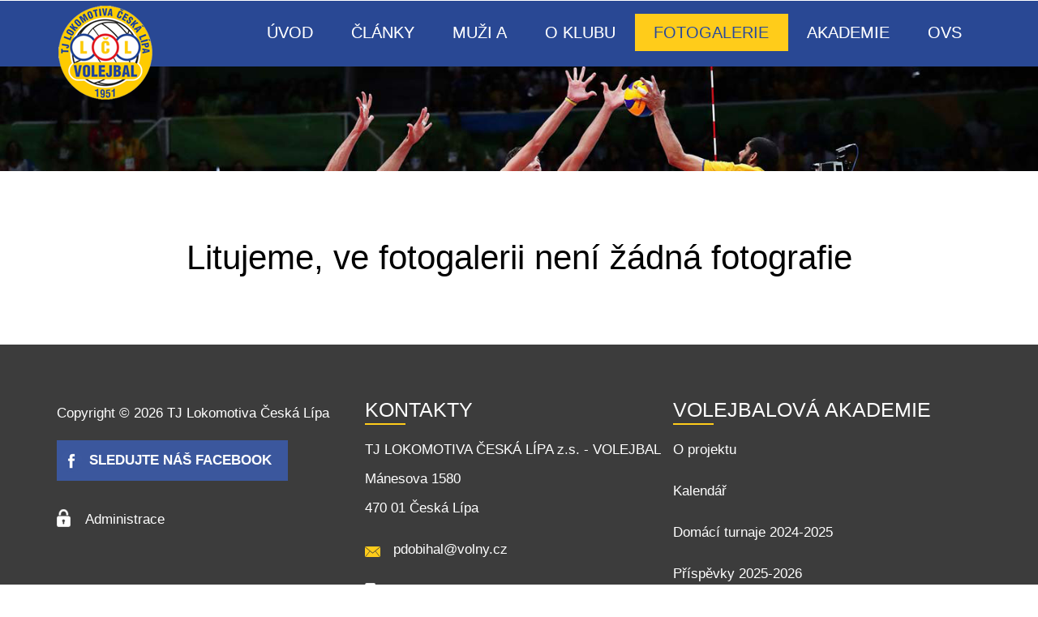

--- FILE ---
content_type: text/html; charset=UTF-8
request_url: https://volejbalcl.cz/fotogalerie/ceska-lipa-vs--pribram-b
body_size: 3210
content:

<!DOCTYPE HTML>
<html lang="cs-CZ">
<head>
<script>
var dataLayer = dataLayer || []; // Google Tag Manager
</script>

<!-- Google Tag Manager -->
<script>(function(w,d,s,l,i){w[l]=w[l]||[];w[l].push({'gtm.start':
new Date().getTime(),event:'gtm.js'});var f=d.getElementsByTagName(s)[0],
j=d.createElement(s),dl=l!='dataLayer'?'&l='+l:'';j.async=true;j.src=
'https://www.googletagmanager.com/gtm.js?id='+i+dl;f.parentNode.insertBefore(j,f);
})(window,document,'script','dataLayer','GTM-WBH4NSV');</script>
<!-- End Google Tag Manager -->

<title> | Volejbal TJ Lokomotiva Česká Lípa</title>
<link href="/css/bootstrap.css" rel="stylesheet" type="text/css" media="all">
<link href="/css/style.css" rel="stylesheet" type="text/css" media="all" />
<meta name="viewport" content="width=device-width, initial-scale=1">
<meta http-equiv="Content-Type" content="text/html; charset=utf-8" />
<meta name="keywords" content="" />
<link rel="apple-touch-icon" sizes="57x57" href="/fav/apple-icon-57x57.png">
<link rel="apple-touch-icon" sizes="60x60" href="/fav/apple-icon-60x60.png">
<link rel="apple-touch-icon" sizes="72x72" href="/fav/apple-icon-72x72.png">
<link rel="apple-touch-icon" sizes="76x76" href="/fav/apple-icon-76x76.png">
<link rel="apple-touch-icon" sizes="114x114" href="/fav/apple-icon-114x114.png">
<link rel="apple-touch-icon" sizes="120x120" href="/fav/apple-icon-120x120.png">
<link rel="apple-touch-icon" sizes="144x144" href="/fav/apple-icon-144x144.png">
<link rel="apple-touch-icon" sizes="152x152" href="/fav/apple-icon-152x152.png">
<link rel="apple-touch-icon" sizes="180x180" href="/fav/apple-icon-180x180.png">
<link rel="icon" type="image/png" sizes="192x192"  href="/fav/android-icon-192x192.png">
<link rel="icon" type="image/png" sizes="32x32" href="/fav/favicon-32x32.png">
<link rel="icon" type="image/png" sizes="96x96" href="/fav/favicon-96x96.png">
<link rel="icon" type="image/png" sizes="16x16" href="/fav/favicon-16x16.png">
<link rel="manifest" href="/manifest.json">
<meta name="msapplication-TileColor" content="#ffffff">
<meta name="msapplication-TileImage" content="/fav/ms-icon-144x144.png">
<meta name="theme-color" content="#ffffff">
<script type="application/x-javascript"> addEventListener("load", function() { setTimeout(hideURLbar, 0); }, false); function hideURLbar(){ window.scrollTo(0,1); } </script>

<!-- jQuery library (served from Google) -->
	<script src="https://ajax.googleapis.com/ajax/libs/jquery/1.8.2/jquery.min.js"></script>
	<!-- bxSlider Javascript file -->
	<script src="/js/jquery.bxslider.min.js"></script>
	<!-- bxSlider CSS file -->
	<link href="/css/jquery.bxslider.css" rel="stylesheet" />



</head>
<body>
<!-- Google Tag Manager (noscript) -->
<noscript><iframe src="https://www.googletagmanager.com/ns.html?id=GTM-WBH4NSV"
height="0" width="0" style="display:none;visibility:hidden"></iframe></noscript>
<!-- End Google Tag Manager (noscript) -->

<div id="fb-root"></div>
<script>(function(d, s, id) {
  var js, fjs = d.getElementsByTagName(s)[0];
  if (d.getElementById(id)) return;
  js = d.createElement(s); js.id = id;
  js.src = 'https://connect.facebook.net/cs_CZ/sdk.js#xfbml=1&version=v3.2';
  fjs.parentNode.insertBefore(js, fjs);
}(document, 'script', 'facebook-jssdk'));</script>

<div class="header">

		<div class="container">
				<div class="header-top">
				<div class="logo">
		    <a href='/'></a>		    
		</div>
	   <div class="header-bottom">
		
			<div class="top-menu">
			<span class="menu"><img src="/images/nav-icon.png" alt="Menu"/></span>
			<nav class="cl-effect-5">
			<ul>
			    <li><a href='/'>Úvod</a></li><li><a href='/clanky'>Články</a></li><li><a href='/druzstva/muzi-a'>Muži A</a></li><li><a href='/o-klubu'>O klubu</a></li><li class='oznacene_menu'><a href='/fotogalerie'>Fotogalerie</a></li><li><a href='/akademie'>Akademie</a></li><li><a href='/ovs'>OVS</a></li>					
					
					</nav>
				</ul>
			
				<div class="clearfix"></div>
				</div>

		


		
		<div class="clearfix"></div>
		<!--script-nav-->
		 <script>
		 $("span.menu").click(function(){
		 $(".top-menu ul").slideToggle("slow" , function(){
		 });
		 });
		 </script>
	</div>
	</div>
</div>
 <!-- header-section-ends -->
 
 

 
<script type="text/javascript">
function submitform()
{
  document.contact.submit();
}
</script>

<!--<script src="/js/lightbox.js"></script>
<link href="/css/lightbox.css" rel="stylesheet" />-->
<script type="text/javascript" src="/js/fresco/fresco.js"></script>
<link rel="stylesheet" type="text/css" href="/css/fresco/fresco.css" />

<div class="header-slider">
		<div class="slider">
				
			<div class="callbacks_container">
				
			  <ul class="rslides" id="slider">
				<li>
				  <img src="/images/head2.jpg" alt="">
						<div class="caption2">
					<h1></h1>
					
				  </div>
				</li>
				
			</ul>
		  </div>
	  </div>
	 </div><!-- header-slider --> 


						
						
<div class="clearfix"></div>
				
						<!-- content-section-starts -->
	  	  <div class="checkout-section">

		<div class="checkout-section">
						<div class="container">
						<!--<div class="drobek"></div>-->	
					<div id="portfoliolist">
					  <h2>Litujeme, ve fotogalerii není žádná fotografie</h2>						
						
	
<div class="clearfix"></div>					
				
							</div> <!-- konec portfoliolist-->
		 
		  
		  <script type="text/javascript">
		jQuery(document).ready(function($) {
			$(".scroll").click(function(event){		
				event.preventDefault();
				$('html,body').animate({scrollTop:$(this.hash).offset().top},1200);
			});
		});
	</script>
		  <!-- Script for gallery Here -->
				<script type="text/javascript" src="js/jquery.mixitup.min.js"></script>
					<script type="text/javascript">
					$(function () {
						
						var filterList = {
						
							init: function () {
							
								// MixItUp plugin
								// http://mixitup.io
								$('#portfoliolist').mixitup({
									targetSelector: '.portfolio',
									filterSelector: '.filter',
									effects: ['fade'],
									easing: 'snap',
									// call the hover effect
									onMixEnd: filterList.hoverEffect()
								});				
							
							},
							
							hoverEffect: function () {
							
								// Simple parallax effect
								$('#portfoliolist .portfolio').hover(
									function () {
										$(this).find('.label').stop().animate({bottom: 0}, 200, 'easeOutQuad');
										$(this).find('img').stop().animate({top: -30}, 500, 'easeOutQuad');				
									},
									function () {
										$(this).find('.label').stop().animate({bottom: -40}, 200, 'easeInQuad');
										$(this).find('img').stop().animate({top: 0}, 300, 'easeOutQuad');								
									}		
								);				
							
							}
				
						};
						
						// Run the show!
						filterList.init();
						
						
					});	
					</script>
			<!-- Gallery Script Ends -->
			
			
					
					
	<!-- Work Ends Here -->
	
				
						<!--//sreen-gallery-cursual-->
					
					    </div>
				
							  
				</div>
						    
						    
						    
		 
		  
		  <script type="text/javascript">
		jQuery(document).ready(function($) {
			$(".scroll").click(function(event){		
				event.preventDefault();
				$('html,body').animate({scrollTop:$(this.hash).offset().top},1200);
			});
		});
	</script>
		  <!-- Script for gallery Here -->
				<script type="text/javascript" src="js/jquery.mixitup.min.js"></script>
					<script type="text/javascript">
					$(function () {
						
						var filterList = {
						
							init: function () {
							
								// MixItUp plugin
								// http://mixitup.io
								$('#portfoliolist').mixitup({
									targetSelector: '.portfolio',
									filterSelector: '.filter',
									effects: ['fade'],
									easing: 'snap',
									// call the hover effect
									onMixEnd: filterList.hoverEffect()
								});				
							
							},
							
							hoverEffect: function () {
							
								// Simple parallax effect
								$('#portfoliolist .portfolio').hover(
									function () {
										$(this).find('.label').stop().animate({bottom: 0}, 200, 'easeOutQuad');
										$(this).find('img').stop().animate({top: -30}, 500, 'easeOutQuad');				
									},
									function () {
										$(this).find('.label').stop().animate({bottom: -40}, 200, 'easeInQuad');
										$(this).find('img').stop().animate({top: 0}, 300, 'easeOutQuad');								
									}		
								);				
							
							}
				
						};
						
						// Run the show!
						filterList.init();
						
						
					});	
					</script>
			<!-- Gallery Script Ends -->

					    </div>
						    
				</div>
	  		 
		  
		  <script type="text/javascript">
		jQuery(document).ready(function($) {
			$(".scroll").click(function(event){		
				event.preventDefault();
				$('html,body').animate({scrollTop:$(this.hash).offset().top},1200);
			});
		});
	</script>
		  <!-- Script for gallery Here -->
				<script type="text/javascript" src="js/jquery.mixitup.min.js"></script>
					<script type="text/javascript">
					$(function () {
						
						var filterList = {
						
							init: function () {
							
								// MixItUp plugin
								// http://mixitup.io
								$('#portfoliolist').mixitup({
									targetSelector: '.portfolio',
									filterSelector: '.filter',
									effects: ['fade'],
									easing: 'snap',
									// call the hover effect
									onMixEnd: filterList.hoverEffect()
								});				
							
							},
							
							hoverEffect: function () {
							
								// Simple parallax effect
								$('#portfoliolist .portfolio').hover(
									function () {
										$(this).find('.label').stop().animate({bottom: 0}, 200, 'easeOutQuad');
										$(this).find('img').stop().animate({top: -30}, 500, 'easeOutQuad');				
									},
									function () {
										$(this).find('.label').stop().animate({bottom: -40}, 200, 'easeInQuad');
										$(this).find('img').stop().animate({top: 0}, 300, 'easeOutQuad');								
									}		
								);				
							
							}
				
						};
						
						// Run the show!
						filterList.init();
						
						
					});	
					</script>
			<!-- Gallery Script Ends -->

					    </div>
						
				</div>
	  
	    
	
			<!---footer--->
		<div class="footer-section">
			<div class="container">
					    				<div class="col-md-4 footer-grid leftfooter">
					
					<ul>
					    <li style="padding:0;" class="adresafoot">Copyright &copy; 2026 TJ Lokomotiva Česká Lípa</li>
					    <li style="padding:0;"><a href='https://www.facebook.com/Lokoclvolejbal-111428178077228' class='facebook' target='_blank'>Sledujte náš facebook</a></li>
					    <li style="padding:0;"><a href="/admin/index.php" class="administrace" target="_blank">Administrace</a></li>
					    
					</ul>
					   
					    
					    
					
				</div>
				<div class="col-md-4 footer-grid stredfooter">
					<h4>Kontakty</h4>
					<ul>
					    
					    <li style="padding:0;">TJ LOKOMOTIVA ČESKÁ LÍPA  z.s. - VOLEJBAL<br />
					     Mánesova 1580<br/>470 01 Česká Lípa</li>
					     <li class="emailfoot"><a href='mailto:pdobihal@volny.cz'>pdobihal@volny.cz</a></li>
					    <li class="mobilfoot"><a href='tel:+420 777 988 829'>+420 777 988 829</a></li>
						
					</ul>
						
					
				</div>
				<div class="col-md-4 footer-grid rightfooter">
					<h4>Volejbalová akademie</h4>
					<ul>
					    <li style="padding:0;"><a href="/akademie">O projektu</a></li>
					    <li style='padding:0;'><a href='/akademie/kalendar'>Kalendář</a></li><li style='padding:0;'><a href='/akademie/domaci-turnaje-2024-2025'>Domácí turnaje 2024-2025</a></li><li style='padding:0;'><a href='/akademie/prispevky-2025-2026'>Příspěvky 2025-2026</a></li><li style='padding:0;'><a href='/akademie/sportlyzer---pristup'>Sportlyzer - přístup</a></li><li style='padding:0;'><a href='/akademie/sportlyzer---prihlaska-noveho-clena-'>Sportlyzer - přihláška nového člena </a></li><li style='padding:0;'><a href='/akademie/podminky-ucasti'>Podmínky účasti</a></li><li style='padding:0;'><a href='/akademie/pristup-do-visu'>Přístup do VISu</a></li><li style='padding:0;'><a href='/akademie/volejbal-je-radost--my-jsme-volejbal'>Volejbal je radost, MY jsme volejbal</a></li><li style='padding:0;'><a href='/akademie/nejuspesnejsi-odchovanci'>Nejúspěšnější odchovanci</a></li>					    
					    
					</ul>
</div>
				
				
				
			</div>
		</div>
			<!---footer--->
			


</body>
</html>


--- FILE ---
content_type: text/html; charset=UTF-8
request_url: https://volejbalcl.cz/fotogalerie/js/jquery.mixitup.min.js
body_size: 1468
content:

<!DOCTYPE HTML>
<html lang="cs-CZ">
<head>
<script>
var dataLayer = dataLayer || []; // Google Tag Manager
</script>

<!-- Google Tag Manager -->
<script>(function(w,d,s,l,i){w[l]=w[l]||[];w[l].push({'gtm.start':
new Date().getTime(),event:'gtm.js'});var f=d.getElementsByTagName(s)[0],
j=d.createElement(s),dl=l!='dataLayer'?'&l='+l:'';j.async=true;j.src=
'https://www.googletagmanager.com/gtm.js?id='+i+dl;f.parentNode.insertBefore(j,f);
})(window,document,'script','dataLayer','GTM-WBH4NSV');</script>
<!-- End Google Tag Manager -->

<title>TJ Lokomotiva Česká Lípa - oddíl volejbalu | Volejbal TJ Lokomotiva Česká Lípa</title>
<link href="/css/bootstrap.css" rel="stylesheet" type="text/css" media="all">
<link href="/css/style.css" rel="stylesheet" type="text/css" media="all" />
<meta name="viewport" content="width=device-width, initial-scale=1">
<meta http-equiv="Content-Type" content="text/html; charset=utf-8" />
<meta name="keywords" content="" />
<link rel="apple-touch-icon" sizes="57x57" href="/fav/apple-icon-57x57.png">
<link rel="apple-touch-icon" sizes="60x60" href="/fav/apple-icon-60x60.png">
<link rel="apple-touch-icon" sizes="72x72" href="/fav/apple-icon-72x72.png">
<link rel="apple-touch-icon" sizes="76x76" href="/fav/apple-icon-76x76.png">
<link rel="apple-touch-icon" sizes="114x114" href="/fav/apple-icon-114x114.png">
<link rel="apple-touch-icon" sizes="120x120" href="/fav/apple-icon-120x120.png">
<link rel="apple-touch-icon" sizes="144x144" href="/fav/apple-icon-144x144.png">
<link rel="apple-touch-icon" sizes="152x152" href="/fav/apple-icon-152x152.png">
<link rel="apple-touch-icon" sizes="180x180" href="/fav/apple-icon-180x180.png">
<link rel="icon" type="image/png" sizes="192x192"  href="/fav/android-icon-192x192.png">
<link rel="icon" type="image/png" sizes="32x32" href="/fav/favicon-32x32.png">
<link rel="icon" type="image/png" sizes="96x96" href="/fav/favicon-96x96.png">
<link rel="icon" type="image/png" sizes="16x16" href="/fav/favicon-16x16.png">
<link rel="manifest" href="/manifest.json">
<meta name="msapplication-TileColor" content="#ffffff">
<meta name="msapplication-TileImage" content="/fav/ms-icon-144x144.png">
<meta name="theme-color" content="#ffffff">
<script type="application/x-javascript"> addEventListener("load", function() { setTimeout(hideURLbar, 0); }, false); function hideURLbar(){ window.scrollTo(0,1); } </script>

<!-- jQuery library (served from Google) -->
	<script src="https://ajax.googleapis.com/ajax/libs/jquery/1.8.2/jquery.min.js"></script>
	<!-- bxSlider Javascript file -->
	<script src="/js/jquery.bxslider.min.js"></script>
	<!-- bxSlider CSS file -->
	<link href="/css/jquery.bxslider.css" rel="stylesheet" />



</head>
<body>
<!-- Google Tag Manager (noscript) -->
<noscript><iframe src="https://www.googletagmanager.com/ns.html?id=GTM-WBH4NSV"
height="0" width="0" style="display:none;visibility:hidden"></iframe></noscript>
<!-- End Google Tag Manager (noscript) -->

<div id="fb-root"></div>
<script>(function(d, s, id) {
  var js, fjs = d.getElementsByTagName(s)[0];
  if (d.getElementById(id)) return;
  js = d.createElement(s); js.id = id;
  js.src = 'https://connect.facebook.net/cs_CZ/sdk.js#xfbml=1&version=v3.2';
  fjs.parentNode.insertBefore(js, fjs);
}(document, 'script', 'facebook-jssdk'));</script>

<div class="header">

		<div class="container">
				<div class="header-top">
				<div class="logo">
		    <a href='/'></a>		    
		</div>
	   <div class="header-bottom">
		
			<div class="top-menu">
			<span class="menu"><img src="/images/nav-icon.png" alt="Menu"/></span>
			<nav class="cl-effect-5">
			<ul>
			    <li><a href='/'>Úvod</a></li><li><a href='/clanky'>Články</a></li><li><a href='/druzstva/muzi-a'>Muži A</a></li><li><a href='/o-klubu'>O klubu</a></li><li><a href='/fotogalerie'>Fotogalerie</a></li><li><a href='/akademie'>Akademie</a></li><li><a href='/ovs'>OVS</a></li>					
					
					</nav>
				</ul>
			
				<div class="clearfix"></div>
				</div>

		


		
		<div class="clearfix"></div>
		<!--script-nav-->
		 <script>
		 $("span.menu").click(function(){
		 $(".top-menu ul").slideToggle("slow" , function(){
		 });
		 });
		 </script>
	</div>
	</div>
</div>
 <!-- header-section-ends -->
 
 

 


--- FILE ---
content_type: text/css
request_url: https://volejbalcl.cz/css/style.css
body_size: 14908
content:
/*--
Author: W3layouts
Author URL: http://w3layouts.com
License: Creative Commons Attribution 3.0 Unported
License URL: http://creativecommons.org/licenses/by/3.0/
--*/
body a{
    /*transition:0.5s all;
	-webkit-transition:0.5s all;
	-moz-transition:0.5s all;
	-o-transition:0.5s all;
	-ms-transition:0.5s all;*/
}
input[type="button"]{
	transition:0.5s all;
	-webkit-transition:0.5s all;
	-moz-transition:0.5s all;
	-o-transition:0.5s all;
	-ms-transition:0.5s all;
}

h1,h2,h3,h4,h5,h6{
	padding:0 0;
	margin:0 0;
}

h2
{
    color: #000;
}

.checkout-header
{
	text-align: center;
}



.checkout-header h2 {
	  font-size: 2em;
	  text-transform: uppercase;
	font-weight: bold;
	color: #000;

	padding: 0 0 0.3em 0;
	margin: 0 0 0.8em 0;
	position: relative;
    display: inline-block;
}



.checkout-header h2:before{
    content: "";
    position: absolute;
    width: 60%;
    height: 2px;
    bottom: 0;
    left: 20%;
    border-bottom: 3px solid #294894;
}

.obsahleft h2 {
	  font-size: 2em;
	  text-transform: uppercase;
	font-weight: bold;
	color: #000;

	padding: 0 0 0.3em 0;
	margin: 0 0 0.8em 0;
	position: relative;
    display: inline-block;
}



.obsahleft h2:before{
    content: "";
    position: absolute;
    width: 50px;
    height: 2px;
    bottom: 0;
    left: 0;
    border-bottom: 3px solid #294894;
}

h2.bulletiny  {
	  font-size: 1.2em;
	  text-transform: uppercase;
	font-weight: bold;
	color: #000;

	padding: 0 0 0.3em 0;
	margin: 0 0 0.8em 0;
	position: relative;
    display: inline-block;
}

.obsahleft h3 {
	  font-size: 2em !important;
	font-weight: bold !important;
	color:#294894 !important;
	margin-bottom: 1em !important;
}

h2.bulletiny:before{
    content: "";
    position: absolute;
    width: 50px;
    height: 2px;
    bottom: 0;
    left: 0;
    border-bottom: 3px solid #294894;
}

.dokumenty ul li a span
{
	color:#333;
}

.dokumenty ul li a:hover span
{
	color:#fff;
}

.obsahleft p
{
	margin-bottom:1em;
	text-align: justify;
}

.clanekuvod p
{
	margin: 0;
}


.oklubu  .checkout-header h2
{
	
	
	  font-size: 2em;
	  text-transform: uppercase;
	font-weight: 200;
	color: #fff;
	padding: 0 0 0.3em 0;
	margin: 0 0 0.8em 0;
}



.oklubu .checkout-header h2:before{

    content: "";
    position: absolute;
    width: 60%;
    height: 2px;
    bottom: 0;
    left: 20%;
    border-bottom: 3px solid #ffcc1a;
}

.blog-grid h2
{
    margin-bottom: 0.5em;   
}


p{
	padding:0 0;
	margin:0 0;
	font-size:1.2em;
}
ul{
	padding:0 0;
	margin:0;
	list-style: none;
}

.obsahleft ul{
	list-style: square;
	font-size: 1.2em;
	margin: 0 0 20px 20px;
}


.obsahleft ol{
	font-size: 1.2em;
	margin: 0 0 20px 20px;
}





body{
	padding:0 0;
	margin:0 0; 
	font-family: Candara,Calibri,"Helvetica Neue",Helvetica,Arial,sans-serif;
	color:#404040;
	background: #fff;
}

.drobek {

    text-align: left;
    padding-left: 15px;
    margin-bottom:20px;

}
.clanekuvod
{
	border-left:8px solid #f8f8f8;
	padding: 0.8em 1em;
	font-size: 1.4em;
	font-style: italic;
	margin:1.2em 0;
}
.header
{
   
    min-height: 80px;
    background: #294894;
}

h1.uvodninadpis
{
	color: #ffffff;
    font-size: 3em;
    font-weight: bold;
    line-height: 150%;
     text-transform: uppercase;
    background: #000;
    display: block;
    padding:1em;
    background: rgba(0, 0, 0, 0.4);
}

h1.uvodninadpis span
{
	color:#ffcc1a;
}

.podstranka
{
    min-height: 280px !important;
    background: url("../images/head-podstranka.jpg") no-repeat 0px 0px;
}

h1.podstrankanadpis
{
    float: left;
    color:#fff;
    margin: 80px auto 0 auto;
    width: 70%;
    text-align: center;
   
}


.caption2 h1 {

    color: #fff;
    font-size: 35px;

}
.stitobal
{
	text-align: left;
	margin-bottom: 1em;
}

a.stit
{
	background: #294894;
	display: inline-block;
	padding: 10px 15px 10px 15px;
	color:#fff;
	display: inline-block;
	font-size:1.5em;
	text-align: left;
}

a:hover.stit
{
	background: #ffcc1a;
	display: inline-block;
	padding: 10px 15px 10px 15px;
	color:#294894;
	text-decoration: none;
	display: inline-block;
}

a.stit span
{
	background: url("../images/ikony.png") no-repeat 10px -793px;
	display:block;
	width:20px;
	float:right;
	padding: 15px 10px 15px 20px;
	margin: 0 0 0 10px;
}

a:hover.stit span
{
	background: url("../images/ikony.png") no-repeat 10px -693px;
	display:block;
	width:20px;
	float:right;
	padding: 15px 10px 15px 20px;
	margin: 0 0 0 10px;
}

.pravy
{
	background: #f8f8f8;
	font-size: 1.2em;
	padding-top: 15px;
}

ul.lide
{
	margin-top:1.5em;
}

ul.lide p
{
	font-size:1em;
}

.icon{
	float:right;
	margin-top: 15px;
}
.icon ul li{
	display:inline-block;
	color: #cc0000;
	font-size: 1.1em;
	
}
.icon ul li a:hover {
	color: #cc0000;
	
}
i.message {
	width: 20px;
	height: 20px;
	background: url('../images/ikony.png') no-repeat 0px 3px;
	display: inline-block;
	vertical-align:middle;
}
i.phone {
	width: 20px;
	height: 20px;
	background: url("../images/img-sprite.png") no-repeat -20px 0px;
	display: inline-block;
	vertical-align:middle;
}
.social-icons{
	float:right;
}

.header-bottom{
	padding: 1.2em 0 1em 0;
	
}

.header-top
{
    
}


.logo{
	float:left;
	overflow: visible;
	z-index: 1000;
	position: absolute;
	top:5px;
	
}
.logo a {
	display: block;
	text-decoration:none;
	
	
	  color: #fff;
	  
}
.logo h1 {
  font-size: 3.5em;
  font-family: 'Fugaz One', cursive;
  text-transform: uppercase;
  color: #fff;
}

.logo a {
    background: rgba(0, 0, 0, 0) url("../images/logo.png") no-repeat scroll 0 0;
    display: block;
   width: 120px;
   height: 120px;
}

.top-menu{
	float:right;
}
.top-menu ul li{
	display:inline-block;
	padding: 0em 0 0em 0;
}
.top-menu ul li a{
	font-size: 1.4em;
	text-decoration: none;
	text-transform: uppercase;
	font-weight: 500;
	color: #fff;
	padding: 0.5em 1.2em;
	
}
.top-menu ul li a:hover, .top-menu ul li.oznacene_menu a, .top-menu ul li.oznacene_menu a:hover {
	color: #294894;
	/*background: #fecc00;*/
	padding: 0.5em 1.2em;
	
	background: #ffcc1a;
}
.top-menu ul li a.active {
	color: #202020;
}

.top-menu ul li.poptavka a
{
    background: #ba0202;
    color:#fff;
}

.top-menu ul li.poptavka a:hover
{
    background: #db0303;    
}

span.menu {
  display: none;
}
nav a {
	position: relative;
	display: inline-block;
	outline: none;
	color: #fff;
	text-decoration: none;
	text-transform: uppercase;
	letter-spacing: 0px;
	font-weight: 300;
	text-shadow: 0 0 0px rgba(255,255,255,0.3);
	font-size: 1.35em;
}

nav a:hover,
nav a:focus {
	outline: none;
}


.submenu
{
    margin-bottom:30px;
    margin-top: 0;
    font-size: 1.2em;
}

.submenu ul li
{
    list-style: none;
    margin-bottom: 1px;
}

.submenu ul li a
{
 
    background: #f8f8f8;
    display: block;
    padding: 0.8em 15px 0.8em 15px;
}

.submenu ul li a:hover, .submenu ul li.oznacene_submenu a
{
    color:#fff;
    background: #294894;
    text-decoration: none;
}

.pravysub
{
	background: none !important;
	padding: 0;
}

.leftfooter, .stredfooter, .rightfooter
{
	padding-left: 0;
	padding-right: 0;
}

ul#vlajky
{
  float:right;
  margin-top: 10px;
}

ul#vlajky li
{
  list-style:none;
  
} 

ul#vlajky li a
{
  text-decoration:none;
  color:#666;
  font-size:1.1em;
  margin-left:10px;
  width: 30px;
  height: 21px;
  text-align: center;
  vertical-align: middle;
  background: transparent url("../images/ikony.png") no-repeat;
  display: inline-block;
  opacity:0.5; 
}


ul#vlajky li a.cs
{
    background-position: 0 -600px;  
}

ul#vlajky li a.en
{
    background-position: 0 -700px;  
}

ul#vlajky li a.de
{
    background-position: 0 -800px;  
}

ul#vlajky li a:hover, ul#vlajky li.oznacene a
{
  opacity:1;  
}

a h4.pozice
{
    font-size: 1.2em;
    display: block;
    width: 100%;
    padding: 0.5em 10px;
    margin-bottom: 2px;
    background: #f8f8f8;
    
}

a:hover h4.pozice,a:focus h4.pozice
{
    font-size: 1.2em;
    display: block;
    width: 100%;
    padding: 0.5em 10px;
    margin-bottom: 2px;
    background: #ecebeb;
    color: #000;
    text-decoration: none;
}

div.pozice
{
    padding: 0.5em 10px;
}
.languagepicker {
	background-color: #FFF;
	display: inline-block;
	padding: 0;
	height: 40px;
	overflow: hidden;
	transition: all .3s ease;
	margin: 0 50px 10px 0;
	vertical-align: top;
	float: right;
	
}

.languagepicker:hover {
	/* don't forget the 1px border */
	height: 81px;
}

.languagepicker a{
	color: #000;
	text-decoration: none;
}

.languagepicker li {
	display: block;
	padding: 0px 20px;
	line-height: 40px;
	border-top: 1px solid #EEE;

	
}

.languagepicker li:hover{
	background-color: #EEE;
}

.languagepicker a:first-child li {
	border: none;
	background: #FFF !important;
}

.languagepicker li img {
	margin-right: 5px;
}

.roundborders {
	border-radius: 5px;
}

.large:hover {
	/* 
	don't forget the 1px border!
	The first language is 40px heigh, 
	the others are 41px
	*/
	height: 245px;
}

.hlavninapis
{
    margin: 0 auto;
    text-align: center;
    text-transform: uppercase;
    color: #fff;
    line-height: 270px;
    padding: 77px 0 0 0;
    background: url("../images/header.jpg") no-repeat 0px 0px;
    height: 270px;
}

.podnapis
{
    margin: 80px auto 0 auto;
    width:70%;
    text-align: center;
    text-transform: uppercase;
    color: #fff;
    line-height: 300%;
}

.reference, .ovs
{
    text-align: left;
    padding:5em 0 5em 0;
    background: #fff;
}

.ovs ol
{
	font-size: 1.2em;
	margin: 0 0 0 1em;
	padding: 0;
}

.ovs h2
{

    font-size: 2em;
text-transform: uppercase;
font-weight: bold;
color: #000;
padding: 0 0 0.3em 0;
margin: 2em 0 0.3em 0;
position: relative;
display: inline-block;
}


/*.reference h2
{
  position: absolute;
  top: 0;
  right: 0;
  z-index: 0;
  color: #f1f1f1;
  font-size: 3em;
  font-size: 125px;
   text-transform: uppercase;
} 
  */
.reference h2
{
    /*color: #000;
    font-size: 3em;
    font-weight: 100;
    z-index: 1;
    margin-bottom: 0.5em;*/
    
    font-size: 2em;
text-transform: uppercase;
font-weight: bold;
color: #000;
padding: 0 0 0.3em 0;
margin: 0 0 0.8em 0;
position: relative;
display: inline-block;
}

/* Effect 5: same word slide in */
.cl-effect-5 a {
	overflow: hidden;
}

.cl-effect-5 a span {
	position: relative;
	display: inline-block;
	-webkit-transition: -webkit-transform 0.3s;
	-moz-transition: -moz-transform 0.3s;
	transition: transform 0.3s;
}

.cl-effect-5 a span::before {
	position: absolute;
	top: 100%;
	content: attr(data-hover);
	font-weight: 500;
	-webkit-transform: translate3d(0,0,0);
	-moz-transform: translate3d(0,0,0);
	transform: translate3d(0,0,0);
}

.cl-effect-5 a:hover span,
.cl-effect-5 a:focus span {
	-webkit-transform: translateY(-100%);
	-moz-transform: translateY(-100%);
	transform: translateY(-100%);
}


/*--- slider-css --*/
.slider {
	position: relative;
}
.rslides {
  position: relative;
  list-style: none;
  overflow: hidden;
  width: 100%;
  padding: 0;
  margin: 0;
  }
.rslides li {
  -webkit-backface-visibility: hidden;
  width: 100%;
  left: 0;
  top: 0;
  }
.rslides img {
  display: block;
  height: auto;
  float: left;
  width: 100%;
  border: 0;
  }
.caption{
	width: 60%;
	position: absolute;
	top: 25%;
	left: 20%;
	text-align:center;
}
.caption h3{
	color: #ffffff;
	font-weight: 700;
	font-size: 3.5em;
	text-transform: uppercase;
	
}
.caption p{
	line-height: 1.8em;
	font-size: 1.4em;
	text-align: center;
	font-weight: 400;
	width: 81%;
	margin: 5px auto 0px;
	color:#eee;
}

.caption2 {

    width: 60%;
    position: absolute;
    top: 35%;
    left: 20%;
    text-align: center;
}

.caption2 h1 {

    color:#fff;
}
.callbacks_tabs a:after {
	content: "\f111";
	font-size: 0;
	font-family: FontAwesome;
	visibility: visible;
	display: block;
	height: 15px;
	width: 15px;
	display: inline-block;
	border: 2px solid #FFFFFF;
	border-radius: 50%;
	-webkit-border-radius: 50%;
	-moz-border-radius: 50%;
	-o-border-radius: 50%;
	-ms-border-radius: 50%;
	background:#506a85;
}
.callbacks_here a:after{
	background:rgb(23, 167, 139);
}
.callbacks_tabs a{
	visibility:hidden;
}
.callbacks_tabs li{
	display:inline-block;
	display:none;
}
ul.callbacks_tabs.callbacks1_tabs {
	position: absolute;
	bottom: -2px;
	z-index: 999;
	left: 46%;
	background:#fff;
	
}
.callbacks_nav {
  position: absolute;
  -webkit-tap-highlight-color: rgba(0,0,0,0);
  top: 44%;
  left: 14%;
  opacity: 0.7;
  z-index: 3;
  text-indent: -9999px;
  overflow: hidden;
  text-decoration: none;
  height: 61px;
  width: 38px;
  background: transparent url("../images/themes.png") no-repeat left top;
  margin-top: -45px;
  }
.callbacks_nav.next {
  left: auto;
  background-position: right top;
  right: 14%;
 }
.beautifull {
	padding: 4em 0;
}
.beautifull-header {
	text-align:center;
	width:63%;
	margin:0 auto 3em;
}
.beautifull-header h4 {
	font-size: 2.5em;
  font-weight: 600;;
	color: #506a85;
}
.beautifull-header p {
	font-size: 1.2em;
	font-weight: 600;
	color: #555;
	line-height: 1.8em;
	padding: 1em 0 0;
}
i.heart {
	width: 70px;
	height: 80px;
	background: url("../images/img-sprite.png") no-repeat 0px -19px;
	display: inline-block;
}
i.lamp {
	width: 70px;
	height: 80px;
	background: url("../images/img-sprite.png") no-repeat -70px -19px;
	display: inline-block;
}
i.star {
	width: 70px;
	height: 80px;
	background: url("../images/img-sprite.png") no-repeat -140px -19px;
	display: inline-block;
}
.icon1 {
	float: left;
	width: 25%;
	text-align: center;
}
.passion {
	float: left;
	width: 75%;
	
}
.passion h4 {
	font-size: 1.7em;
	padding:0.5em 0;
	color: #506a85;
	font-weight: 600;
}
.passion p {
	font-size: 1.1em;
	color: #555;
	font-weight:500;
	  line-height: 1.8em;
}
.checkout-section{
	background:#fff;
	padding:3em 0;
}
.checkout-header {
	text-align: center;
	
}





.checkout-header p {
	font-size: 1.2em;
	font-weight: 600;
	color: #555;
	padding: 1em 0 0;
}

.oklubu
{
	background: #294894 url("../images/oklububg.jpg") 0 0px no-repeat !important;
	vertical-align: bottom;
	color: #fff;
	line-height: 250%;
}

.oklubu p
{
	width:90%;
	margin: 0 auto;
	text-align: center;
}

.oklubu p a
{
	color:#ffcc1a;
}

.bottom-header {
	background: #fff;
	border-left: 1px solid;
	border-right: 1px solid;
	border-bottom: 1px solid;
	margin-right: 29px;
	padding: 1em 0;
	border: none;
	width: 95%;
	color: #666;
}

.mensi {
	background: #fff;
	border: 0px solid #eaeaea;
	margin-right: 29px;
	padding: 0.5em 1em;
	width: 95%;
	color: #000;
}
.bottom-header h5 {
	font-size: 1.4em;
	text-align:center;
	padding: 0.3em 0;
	font-weight:300;
	clear: left;
}

.mensi h5 {
	font-size: 1em;
}

.mensi strong, .detailvozu strong
{
    color: #bd0202;
    font-size: 1.6em;
    font-weight: 200;
}

.mensi strong.malacena, .detailvozu strong.malacena
{
    color: #bd0202;
    font-size: 1em;
    display: block;
    font-weight: 100;
}

.mensi strong.mensicena, .detailvozu strong.mensicena
{
    color: #bd0202;
    font-size: 1.2em;
    display: inline;
    font-weight: 100;
}


.detailvozu strong
{
    font-size: 2.2em;
}

a.obrazekvuz {
    display: inline-block;
    height: 81px;
    width: 100%;
}

a.obrazek span.prodano
{
    color:#fff;
    background: #dc0202;
    display: inline-block;
    padding: 5px 10px;
}

a.obrazek span.akceprod
{
    color:#fff;
    background: #ff6c00;
    display: inline-block;
    padding: 5px 10px;
}

span.akceprodbig
{
    color:#fff;
    background: #ff6c00;
    display: inline-block;
    padding: 5px 10px;
    font-size: 0.8em;
}

a.obrazek span.rezervovano
{
    color:#fff;
    background: #02bbe3;
    display: inline-block;
    padding: 5px 10px;
}

a.tlacitkokoupit
{
    background: #bd0202;
    color: #fff;
    display: inline-block;
    font-size: 1.3em;
    padding: 0.5em 0;
    text-align: center;
    text-decoration: none;
    text-transform: uppercase;
    vertical-align: middle;
    width: 100%;
    margin-top: 1.5em;
}

span.prodanobig, span.prodanobigdph
{
    color:#fff;
    background: #dc0202;
    padding: 0.2em 1em;
    font-size: 1.2em;
    clear: both;
     margin-left:1em;
    display: inline-block;
}




span.rezervovanobig, span.rezervovanobigdph
{
    color:#fff;
    background: #02bbe3;
    padding: 0.2em 1em;
    font-size: 1.2em;
    margin-left:1em;
    display: inline-block;
    clear: both;
}

span.skladembig, span.skladembigdph
{
    color:#fff;
    background: #53cb02;
    padding: 0.2em 1em;
    font-size: 1.2em;
     margin-left:1em;
    display: inline-block;
    clear: both;
}

span.prodanobigdph, span.rezervovanobigdph, span.skladembigdph
{
    margin:15px 0 0 0;    
}

ul.kestazeni
{
    font-size: 1.2em;
}

ul.kestazeni li a
{
    background: url("../images/ikony.png") no-repeat 0px -966px;
    padding: 5px 0 5px 20px;
}

h3.nadpiskestazeni
{
    font-size: 1.4em;
    margin-top: 1em;
    font-weight: bold;
}

a:hover.tlacitkokoupit
{
    background: #db0303;
}


.bottom-header p {
	font-size: 1.2em;
	text-align: center;
}

.udaje
{
    float: left;
    margin: 1em 0 0 0;
}
span.datum
{
    display: inline-block;
    padding: 0;
    float: left;
    margin: 0 1em 0 0;
    color:#666;
    font-size: 1.2em;
}

span.autor
{
    display: block;
    background: url("../images/ikony.png") no-repeat 0px -198px;
    padding: 0 0 0 20px;
    float:left;
}


#portfoliolistvuz .portfoliovuz {
	-webkit-box-sizing: border-box;
	-moz-box-sizing: border-box;
	-o-box-sizing: border-box;
	width: 25%;
	float:left;
	overflow:hidden;
	margin: 0 0 10px 0;
	
}
div#portfoliolist {
	padding: 0px 0px;
	text-align: left
}

div#portfoliolistvuz {
	padding: 0px 0px;
	text-align: left;
}

/*	Strip
/*-----------------------------------------------------------------------------------*/
.b-link-stripe{
	position:relative;
	display:inline-block;
	vertical-align:top;
	font-family: 'Open Sans', sans-serif;
	font-weight: 300;
	overflow:hidden;
}
.b-link-stripe .b-wrapper{
	position:absolute;
	width:100%;
	height:100%;
	top:0;
	left:35px;
	text-align:center;
	color:#ffffff;
	overflow:hidden;
}

a.obrazek
{
    display: inline-block;
    width: 100%;
    height: 163px;
    text-align: left;
}

div.hrac
{
    display: inline-block;
    width: 100%;
    height: 200px;
    text-align: center;
}

a.administrace
{
    background: url("../images/ikony.png") no-repeat 0px -248px;
    padding: 0 0 0 20px;
}
.b-link-stripe .b-wrapper:hover {
	/*background:rgba(204, 0, 0, 0.4);
	transition: all 0.5s linear;
	-moz-transition: all 0.5s linear;
	-ms-transition: all 0.5s linear;
	-o-transition: all 0.5s linear;
	-webkit-transition: all 0.5s linear;*/
	opacity:0.8 !important;
	filter: alpha(opacity=50);
}
/*-----------------------------------------------------------------------------------*/
/*	Animation effects
/*-----------------------------------------------------------------------------------*/
.b-animate-go{
	text-decoration:none;
}
.b-animate{
	transition: all 0.5s;
	-moz-transition: all 0.5s;
	-ms-transition: all 0.5s;
	-o-transition: all 0.5s;
	-webkit-transition: all 0.5s;
	visibility: hidden;
	font-size:1.1em;
	font-weight:700;
}
.b-animate img{
	margin-top:30%;
	display: -webkit-inline-box;
}
/* lt-ie9 */
.b-animate-go:hover .b-animate{
	visibility:visible;
}
.b-from-left{
	position:relative;
	left:-100%;
}
.b-animate-go:hover .b-from-left{
	left:0%;
}
#portfoliolist .portfolio {
	-webkit-box-sizing: border-box;
	-moz-box-sizing: border-box;
	-o-box-sizing: border-box;
	width: 25%;
	float:left;
	overflow:hidden;
	margin: 0 0 10px 0;
	
}
div#portfoliolist {
	padding: 0px 0px;
	text-align: center;
}	
.portfolio-wrapper {
	overflow:hidden;
	position: relative !important;
	cursor:pointer;
	width: 95%;
}

.partneri {
	border:1px solid #eaeaea;
	min-height: 202px;
	line-height: 202px;
}

.portfolio img {
	max-width:100%;
	transition: all 300ms!important;
	-webkit-transition: all 300ms!important;
	-moz-transition: all 300ms!important;
}
.portfolio .label {
	position: absolute;
	width: 100%;
	height:40px;
	bottom:-40px;
}
.portfolio .label-bg {
	background: #22B4B8;
	width: 100%;
	height:100%;
	position: absolute;
	top:0;
	left:0;
}
.portfolio .label-text {
	color:#fff;
	position: relative;
	z-index:500;
	padding:5px 8px;
}
.portfolio .text-category {
	display:block;
	font-size:9px;
	font-size: 12px;
	text-transform:uppercase;
}
/* Self Clearing Goodness */
.container:after { content: "\0020"; display: block; height: 0; clear: both; visibility: hidden; }
.clearfix:before,
.clearfix:after,
.row:before,
.row:after {
  content: '\0020';
  display: block;
  overflow: hidden;
  visibility: hidden;
  width: 0;
  height: 0; 
}
.row:after,
.clearfix:after {
  clear: both; 
}
.clear {
  clear: both;
  display: block;
  overflow: hidden;
  visibility: hidden;
  width: 0;
  height: 0;
}

.screen-shots {
	padding: 3em 0;
}
.flat-phone img{
	width:100%;
}
.wantto-section{
	padding:2em 0 3em 0;
	text-align:center;
	background:#eaeaea;
	
}
.wantto-section h1 {
  font-size: 2em;
  font-weight: 200;
  color: #666;
  

}
.wantto-section p {
	font-size: 1.2em;
	color: #666;
	padding: 1em 11em 1.5em 11em;
	font-style: italic;
}
/*.wantto-section a {
	text-decoration: none;
		text-transform: uppercase;
		font-size: 1em;
		border: 1px solid #000;
		padding: 1em 2em;
		background: #2f4052;
		color: #fff;
		border: none;
		font-weight: 700;
}*/

.nadpis{
	padding:3em 0 3em 0;
	text-align:center;
	background:#eaeaea;
	
}
.nadpis h1 {
  font-size: 2em;
  font-weight: 200;
  color: #666;
  

}
.nadpis p {
	font-size: 1.2em;
	color: #666;
	padding: 1em 11em 0em 11em;
	font-style: italic;
}


/* Rectangle In */

a.tlacitko
{
    vertical-align: middle;
  background: #ffcc1a;
  text-decoration: none;
  font-size: 1.5em;
  color: #294894;
  padding: 0.5em 2em;
  text-transform: uppercase;
  display: inline-block;
  border-bottom: 2px solid #febd0c;
  font-weight: bold;
}

a.emailodkaz
{
    background:#cc0000 url('/images/ikony.png') no-repeat -16px -429px;
    font-size: 1.1em;
    vertical-align: middle;
    padding: 0.8em 3em 0.8em 80px;
    color: #fff;
  text-transform: uppercase;
  display: inline-block;
  text-decoration: none;
  margin-top: 15px;
    
}

a:hover.emailodkaz
{
    background: #e31414;
    background:#e31414 url('/images/ikony.png') no-repeat -16px -429px;
}

a.formularove
{
    vertical-align: middle;
  background: #cc0a0a;
  text-decoration: none;
  font-size: 1.2em;
  color: #fff;
  padding: 1em 6em;
  text-transform: uppercase;
  display: inline-block;
  
}

a.tlacitko_male
{
    vertical-align: middle;
  background: #be0202;
  text-decoration: none;
  font-size: 1em;
  color: #fff;
  padding: 0.5em 2em;
  text-transform: uppercase;
  display: inline-block;
  
}

a:hover.tlacitko, a:hover.tlacitko formularove
{
    background: #e1171e;
    color: #fff;
    border-color: #ce060d;
}
.hvr-rectangle-in {

  vertical-align: middle;
  background: #cc0a0a;

}
.hvr-rectangle-in:before {
  vertical-align: middle;
  background: #cc0a0a;
}
.hvr-rectangle-in:hover, .hvr-rectangle-in:focus, .hvr-rectangle-in:active {
  color: white;
}
.hvr-rectangle-in:hover:before, .hvr-rectangle-in:focus:before, .hvr-rectangle-in:active:before {
  -webkit-transform: scale(0);
  transform: scale(0);
}
.our-work-section-head.text-center h3 {
	font-size: 2.5em;
	text-transform: capitalize;
	color: #fff;
	font-weight: 700;
	  margin-bottom: 1em ;
}
div#portfolio {
	background: #26282A;
	padding: 4em 0;
}
.contact-section {
	background: #212932;
	padding: 3em 0;
}

.kontakty
{
    font-size: 1.2em;
    margin-top: 0;
}

.contact-grid {
	padding: 0 17px 0 0px;
}
.cont {
  padding-top: 1em;
}
.contact-grid h5 {
	font-size: 1.3em;
	color: #fff;
	margin-bottom: 0.5em;
	text-transform: uppercase;
	font-weight: 600;
}
.contact-grid p {
	font-size: 1.1em;
	color: #999;
	padding: 0.5em 0 0.2em 0;
	line-height:1.8em;
}
p.label1 {
	font-size: 1.2em;
	padding: 0;
}
.contact-grid a.more {
	text-decoration: none;
	text-transform: capitalize;
	color: #999;
	font-size: 1.2em;
	font-weight: 700;
}
.contact-grid a:hover {
	color:#2098d1;
}

.img-grid1 {
	float: left;
	width: 49%;
	margin-right: 2%;
}
.img-grid2 {
	float: left;
	width: 49%;

}
.img-grid1 img{
	width: 100%;
}
.img-grid2 img {
	width: 100%;
}
.img-grid3 img{
	width: 100%;
}
.img-grid4 img{
	width: 100%;
}
.img-grid3 {
	float: left;
	width: 49%;
	margin-right: 2%;
}
.img-grid4 {
	float: left;
	width: 49%;

}
.contact-leftgrid {
	margin-bottom: 0.5em;
}
.icon2 ul li {
	display: inline-block;
	  padding: 0.3em 0;
}
i.indicate {
	width: 20px;
	height: 20px;
	background: url("../images/img-sprite.png") no-repeat -160px 0px;
	display: inline-block;
	vertical-align:middle;
}
.icon2 ul li label {
	font-size: 1.2em;
	color:#acb3ba;
}
.icon2 ul li a {
	font-size: 1.2em;
	color:#999;
}
.subscribe {
	width: 100%;
	margin: 1em auto 0;
	background: #596675;
	padding: 3px;
	border-radius: 4px;
}
.subscribe input[type="text"] {
	width: 61.1555%;
	padding: 4px 7px 0 2px;
	border: none;
	font-size: 1em;
	font-weight: 600;
	color:rgba(211, 223, 235, 0.98);
	outline: none;
	font-weight: 500;
	background: #596675;
}
.subscribe input[type="submit"] {
	color: #eceef0;
	padding: 4px 10px;
	border-radius: 1px;
	font-size: 1em;
	letter-spacing:1px;
	outline: none;
	border: none;
	font-weight: 500;
	margin:0 0 0 -1px;
	border-radius: 5px;
	background: #ef4d98;
	font-weight: 700;
	text-transform: uppercase;
	
}
.subscribe input[type="submit"]:hover {
background: #2f4052;
}

.cisla-section {
    padding: 4em 0 2em 0;
    font-size:1.2em;
}

.cisla-section strong
{
    font-size: 2.5em;
    font-weight: bold;
    display: block;
}
.cisla-section p
{
    font-size: 1.4em;
    font-weight: normal;
    text-transform: uppercase;
    margin-top: -0.8em;
}
    


.sluzby-section {
    padding: 2em 0;
    font-size:1.2em;
}

ul.sluzby
{
    margin: 0;
    padding: 0;
}

ul.sluzby li
{
    list-style: none;
}
    
ul.sluzby li a
{
    width: 33.3333%;
    float: left;
    display: block;
    text-transform: uppercase;
    color: #fff;
    font-size: 1.5em;
    text-align: center;
    background: url("../images/sluzby.jpg") no-repeat;
    height: 238px;
    vertical-align: middle;
    padding: 90px 0 0 0;
}

ul.sluzby li a:hover
{
    opacity: 0.9;
    text-decoration: none;
}

ul.sluzby li a.doprava
{
	background-position: 0 0;
}

ul.sluzby li a.servis
{
	background-position: 0 -239px;
}

ul.sluzby li a.mycka
{
	background-position: 0 -508px;
}

ul.sluzby li a.skolici
{
	background-position: 0 -719px;
}

ul.sluzby li a.bazar
{
	background-position: 0 -958px;
}

ul.sluzby li a.tym
{
	background-position: 0 -1198px;
	padding: 140px 0 0 0;
}

*** Blog ****/
.blog_posts {
	
	padding: 15px 0 20px 0;
	
}

.single p
{
    font-size: 1em;
}

.datumaktualita
{
    
    
    display: inline-block;
    padding: 0;
   
    margin: 0 1em 0 0;
    color:#666;
    font-size: 1.2em;
}

.autoraktualita
{
    color:#37a575;
    font-size: 0.9em;
}

a.pdf
{
    background: url('../images/pdf.png') no-repeat 0 0;
    padding:5px 0 5px 40px;
    margin-bottom: 10px;
}

ul.bulletiny
{
    margin: 0;
    padding: 0;
    line-height: 220%;
    
}

ul.bulletiny li
{
	list-style: none;
	
}
.blog_date {
	float: left;
	width: 10%;
	background:#EF4D98;
	background-repeat: repeat-x;
	filter: progid:DXImageTransform.Microsoft.gradient(startColorstr='#ffb1b1b1',endColorstr='#ff5f5f5f',GradientType=0);
	display: inline-block;
	text-align: center;
	filter: progid:DXImageTransform.Microsoft.gradient(enabled= false);
	border-radius:50%;
	-webkit-border-radius:50%;
	-moz-border-radius:50%;
	-o-border-radius:50%;
}
.blog_posts figure {
	font-weight: 700;
	font-size: 12px;
	color: #FFF;
	text-align: center;
	padding:14px 0;
}
.blog_posts figure span {
	font-size:2.5em;
	line-height: 1.2em;
	color: #FFF;
	display: block;
	margin-bottom: -5px;
}
.blog_desc {
	float: left;
	padding-left: 0%;
	width: 100%;
}
.bd1 {
	float: left;
	padding-left: 2%;
	width: 89%;
}
.bd {
  float: left;
  width: 7%;
  background: #EF4D98;
  background-repeat: repeat-x;
  filter: progid:DXImageTransform.Microsoft.gradient(startColorstr='#ffb1b1b1',endColorstr='#ff5f5f5f',GradientType=0);
  display: inline-block;
  text-align: center;
  filter: progid:DXImageTransform.Microsoft.gradient(enabled= false);
  border-radius: 50%;
  -webkit-border-radius: 50%;
  -moz-border-radius: 50%;
}
.blog_heading p span {
	color: #C86360;
	font-size: 18px;
	text-transform: uppercase;
}
.blog_heading p {
	color:#666;
	font-size: 1em;
	padding:0;
}

.blog_heading h3 a {
	color:#294894;
	font-size: 1.4em;
	text-decoration: none;
	margin: 5px 0 10px 0;
	display: block;
}

.blog_heading h3 a:hover {
	color:#e1171e;
	text-decoration: underline;
}
.blog_1_of_2 {
	width:30%;
	float:left;
}
.blogdata_1_of_2{
	width: 67%;
	float: left;
	margin-left: 3%;
	margin-top:10px;
}
.blog_img img {
	padding:0px;
	margin-top:15px;
	margin-bottom: 15px;
}



img.zoom-img:hover {
	-webkit-transform: scale(1.03) rotate(-1deg);
	-webkit-transition-timing-function: ease-out;
	-webkit-transition-duration: 750ms;
	-moz-transform: scale(1.10);
	-moz-transition-timing-function: ease-out;
	-moz-transition-duration: 750ms;
	overflow: hidden;
}
img.zoom-img {
	-webkit-transform: scale(1, 1);
	-webkit-transition-timing-function: ease-out;
	-webkit-transition-duration: 250ms;
	-moz-transform: scale(1, 1);
	-moz-transition-timing-function: ease-out;
	-moz-transition-duration: 250ms;
}



a.back
{
    background:transparent url('/images/ikony.png') no-repeat 0 -170px;
    display: block;
    margin-bottom: 1.2em;
    font-size: 1.2em;
    padding-left: 25px;
    color: #e1171e;
    
}

ul.sdilet
{
  width:100%;
  margin: 0 !important;
}

ul.sdilet li
{
  list-style:none !important;
  display:inline;
  background: none !important;
}

ul.sdilet li a
{
 background:transparent url('/images/social.png') no-repeat !important;
  padding:3px 0 3px 35px;
  margin-right:35px;
}

ul.sdilet li.fb a {background-position:0 0px !important;}
ul.sdilet li.tw a {background-position:0 -30px !important;}
ul.sdilet li.gp a {background-position:0 -60px !important;}


/*** Page numbers ***/
.content-pagenation {
  text-align: center;
  margin-top: 4em !important;
  }
.content-pagenation li {
	display: inline-block;
	background: #fff !important;
	padding-left: 0 !important;
}
.content-pagenation li a {
	color:#666;
	font-size: 1em;
	background: #FFF;
	padding: 10px 12px;
	border: 1px solid #eaeaea;
	-webkit-transition: all .5s;
	-moz-transition: all .5s;
	-o-transition: all .5s;
	-ms-transition: all .5s;
	transition: all .5s;
	text-decoration: none;
}
.content-pagenation li a:hover{
	color:#cc0000;
	border: 1px solid rgba(204, 0, 0, 1);
}

.span_1_of_3 ul
{
    border: 1px solid #eaeaea;
    border-bottom: 0px solid #eaeaea;
}
.span_1_of_3 li
{
  list-style-type: none;
  border-bottom: 1px solid #eaeaea;
  padding: 0;
}

.span_1_of_3 li a{
	color:#666;
	font-size: 1.3em;
	padding: 4px 24px;
	background: url(../images/ikony.png) no-repeat 0 -338px;
	width: 100%;
	display: inline-block;
	
	
}
.span_1_of_3 li a:hover, .span_1_of_3 li.oznacene a:hover, .span_1_of_3 li.oznacene a{
	color:#cc0000;
	text-decoration: none;
	}
	
.blog_heading a {
	font-size: 1.1em;
	color: #666;
	text-decoration: none;
}

.blog_heading a:hover {
	color: #cc0000;
}

.blog_heading h2
{
    font-size: 1.6em;
}
.blog_heading p {
	color:#555;
	font-size: 1.2em;
	line-height: 1.8em;
	font-weight: 300;
}
a.blog1 {
  color: #555;
  font-size: 1.1em;
  font-weight: 300;
}
.blog_data p
  {
	color: #666;
	font-size: 1.1em;
	line-height: 1.8em;
	font-weight: 300;
	  padding: 0.5em 0 0 0;
	  clear: left;
}

.footer-section {
    padding: 4em 0;
    background: #3c3c3c;
    color: #fff;
    font-size:1.2em;
}
.footer-grid span {
    display: block;
    margin-left: 2em;
}
.footer-grid ul li {
    font-size: 1em;
    text-decoration: none;
    line-height: 1.8em;
    
	padding: 0 0 10px;
}
.footer-grid P {
    line-height: 1.8em;
  
    font-size: 1em;
	padding: 0 0 10px;
}
.footer-section h4 {
    font-size: 1.5em;
   
    margin-bottom: 0.5em;
    text-transform: uppercase;
    display: inline-block;
  padding-bottom: 5px;
  position: relative;
}

.footer-section li.mobilfoot i
{
    font-style: italic;
    display: inline;
    color:#fff !important;
}

ul.spolupracujeme li
{
    list-style: none;
    font-size: 1.3em;
    margin: 0;
    padding: 0;
}

ul.spolupracujeme li a
{
    text-decoration: underline !important;
}

ul.spolupracujeme li a:hover
{
    text-decoration: none !important;
}

.footer-section h4:before{
    content: "";
    position: absolute;
    width: 50px;
    height: 2px;
    bottom: 0;
    left: 0%;
    border-bottom: 2px solid #ffcc1a;
}
.footer-grid a {
    color: #fff;
}

.footer-grid h5
{
    font-size: 1.2em;
    font-weight: bold;
    margin: 0;
    padding: 0;
    text-transform: uppercase;
}

.footer-section ul li
{
    list-style: none;
    padding: 0 0 0 35px;
     line-height: 220% !important;
     margin-bottom: 15px;
}

.footer-section ul li.emailfoot
{
    background: url("../images/ikony.png") 0 14px no-repeat;   
}
a.emailtop
{
    background: url("../images/ikony.png") 0 2px no-repeat;
    padding: 0 0 0 35px;
    color: #000;
    text-transform: uppercase;
    margin: 10px 20px 0 20px;
}

a:hover.emailtop
{
    text-decoration: underline;
    color: #ba0202 !important;
}

li.telefontop
{
    background: url("../images/ikony.png") 0 -100px no-repeat;
    padding: 0 0 0 30px;
    color: #fff !important;
    margin: 10px 20px 0 0px;
    font-size: 1.2em !important;
}


.footer-section ul li.telefonfoot
{
    background: url("../images/ikony.png") 0 -91px no-repeat;   
}

.footer-section ul li.mobilfoot
{
    background: url("../images/ikony.png") 0 -392px no-repeat;   
}

.footer-section a.administrace
{
    background: url("../images/ikony.png") 0 -295px no-repeat;
    padding: 0 0 0 35px;
    display: block;
    margin-top: 15px;
}

a.facebook
{
    background: #3b579d url("../images/ikony.png") 5px -188px no-repeat;
    padding: 7px 20px 7px 40px;
    text-transform: uppercase;
    font-size: 1em;
    font-weight: bold;
    color:#fff;
    margin-bottom: 15px;
    display: inline-block;
}

a:hover.facebook
{
    text-decoration: none;
}

.copy-section {
    padding: 1em 0;
    background: #303030;
    color: #eaeaea;
    text-align: left;
}
.copy-section p {
    font-size: 1em;
    color: #eaeaea;
    font-weight: 400;
}
.copy-section a {
    font-size: 1em;
    color: #eaeaea;
    font-weight: 400;
    text-transform: capitalize;
}
.footer-grid i {
    margin-right: 7px;
    color: #f58025;
}
/* lt-ie9 */
.b-animate-go:hover .b-animate{
	visibility:visible;
}
.b-from-left{
	position:relative;
	left:-100%;
}
.b-animate-go:hover .b-from-left{
	left:0;
}
.zoom-icon {
	position: absolute;
	opacity: 0;
	filter: alpha(opacity=0);
	-ms-filter: "progid:DXImageTransform.Microsoft.Alpha(opacity=0)";
	display: block;
	left: 0;
	top: -152px;
	width: 290px;
	height: 219px;
	background: url(../images/zoom-icon.png) center center no-repeat;
	cursor: pointer;
	transition: all .2s ease-in-out;
	-webkit-transition: all .2s ease-in-out;
	-moz-transition: all .2s ease-in-out;
	-o-transition: all .2s ease-in-out;
}
.grid_box .zoom-icon {
	top: -50px;
	width:100%;
	height: 350px;	
}
.grid_box a:hover .zoom-icon{
	top:20px;
	opacity: 1;
	filter: alpha(opacity=99); 
	-ms-filter: "progid:DXImageTransform.Microsoft.Alpha(opacity=99)";
}
/**** Blog ****/
.blog_posts {
	padding: 15px 0 20px;
}
.blog_date {
	float: left;
	width: 10%;
	background:#EF4D98;
	background-repeat: repeat-x;
	filter: progid:DXImageTransform.Microsoft.gradient(startColorstr='#ffb1b1b1',endColorstr='#ff5f5f5f',GradientType=0);
	display: inline-block;
	text-align: center;
	filter: progid:DXImageTransform.Microsoft.gradient(enabled= false);
	border-radius:50%;
	-webkit-border-radius:50%;
	-moz-border-radius:50%;
	-o-border-radius:50%;
}
.blog_posts figure {
	font-weight: 700;
	font-size: 12px;
	color: #FFF;
	text-align: center;
	padding:14px 0;
}
.blog_posts figure span {
	font-size:2.5em;
	line-height: 1.2em;
	color: #FFF;
	display: block;
	margin-bottom: -5px;
}
.blog_desc {
	float: left;
	padding-left: 2%;
	width: 88%;
}
.bd1 {
	float: left;
	padding-left: 2%;
	width: 89%;
}
.bd {
  float: left;
  width: 7%;
  background: #EF4D98;
  background-repeat: repeat-x;
  filter: progid:DXImageTransform.Microsoft.gradient(startColorstr='#ffb1b1b1',endColorstr='#ff5f5f5f',GradientType=0);
  display: inline-block;
  text-align: center;
  filter: progid:DXImageTransform.Microsoft.gradient(enabled= false);
  border-radius: 50%;
  -webkit-border-radius: 50%;
  -moz-border-radius: 50%;
}
.blog_heading p span {
	color: #C86360;
	font-size: 18px;
	text-transform: uppercase;
}
.blog_heading p {
	color:#666;
	font-size: 1.1em;
	padding:0;
}
.blog_1_of_2 {
	width:40%;
	float:left;
}
.blogdata_1_of_2{
	width: 57%;
	float: left;
	margin-left: 3%;
}
.blog_img img {
	padding:0px;
	margin-top:10px;
	margin-bottom: 15px;
}



img.zoom-img:hover {
	-webkit-transform: scale(1.03) rotate(-1deg);
	-webkit-transition-timing-function: ease-out;
	-webkit-transition-duration: 750ms;
	-moz-transform: scale(1.10);
	-moz-transition-timing-function: ease-out;
	-moz-transition-duration: 750ms;
	overflow: hidden;
}
img.zoom-img {
	-webkit-transform: scale(1, 1);
	-webkit-transition-timing-function: ease-out;
	-webkit-transition-duration: 250ms;
	-moz-transform: scale(1, 1);
	-moz-transition-timing-function: ease-out;
	-moz-transition-duration: 250ms;
}



a.back
{
    background:transparent url('/images/ikony.png') no-repeat 0 -900px;
    display: block;
    margin-bottom: 1.2em;
    font-size: 1.2em;
    padding-left: 25px;
    color: #e1171e;
    float: right;
    
}

ul.sdilet
{
  width:100%;
  margin: 0 !important;
}

ul.sdilet li
{
  list-style:none !important;
  display:inline;
  background: none !important;
}

ul.sdilet li a
{
 background:transparent url('/images/social.png') no-repeat !important;
  padding:3px 0 3px 35px;
  margin-right:35px;
}

ul.sdilet li.fb a {background-position:0 0px !important;}
ul.sdilet li.tw a {background-position:0 -30px !important;}
ul.sdilet li.gp a {background-position:0 -60px !important;}


/*** Page numbers ***/
.content-pagenation {
  text-align: center;
  margin-top: 4em !important;
  }
.content-pagenation li {
	display: inline-block;
	background: #fff !important;
	padding-left: 0 !important;
}
.content-pagenation li a {
	color:#666;
	font-size: 1em;
	background: #FFF;
	padding: 10px 12px;
	border: 1px solid #eaeaea;
	-webkit-transition: all .5s;
	-moz-transition: all .5s;
	-o-transition: all .5s;
	-ms-transition: all .5s;
	transition: all .5s;
	text-decoration: none;
}
.content-pagenation li a:hover{
	color:#cc0000;
	border: 1px solid rgba(204, 0, 0, 1);
}

.span_1_of_3 ul
{
    border: 0px solid #eaeaea;
    border-bottom: 0px solid #eaeaea;
}
.span_1_of_3 li
{
  list-style-type: none;
  border-bottom: 0px solid #eaeaea;
  padding: 0;
  margin-bottom: 1px;
}

.span_1_of_3 li a{
	color:#000;
	font-size: 1.2em;
	padding: 1em 1em;
	width: 100%;
	display: inline-block;
    
	background: #f8f8f8;
	
    
	
	
}
.span_1_of_3 li a:hover, .span_1_of_3 li.oznacene a:hover, .span_1_of_3 li.oznacene a{
	text-decoration: none;
	color:#000;
	background: #fecc00;
	}
	
.blog_heading a {
	font-size: 1.1em;
	color: #666;
	text-decoration: none;
}

.blog_heading a:hover {
	color: #cc0000;
}

.blog_heading h2
{
    font-size: 1.6em;
}
.blog_heading p {
	color:#555;
	font-size: 1.2em;
	line-height: 1.8em;
	font-weight: 300;
}
a.blog1 {
  color: #555;
  font-size: 1.1em;
  font-weight: 300;
}
.blog_data p
  {
	color: #666;
	font-size: 1.1em;
	line-height: 1.8em;
	font-weight: 300;
	  padding: 0.5em 0 0 0;
	  clear: left;
}

a.vice
{
    vertical-align: middle;
    background: #ffcc1a;
    text-decoration: none;
    font-size: 1.5em;
    color: #294894;
    padding: 0.5em 2em;
    text-transform: uppercase;
    display: inline-block;
}

a:hover.vice
{
    text-decoration: none;
    background: #e1171e;
    color: #fff;
}



p.text {
	color: #555;
	font-size: 1.1em;
	line-height: 1.8em;
	font-weight: 300;
}
.blog_img img {
	width: 100%;
}
.blog_heading h3 {
	font-size: 1.4em;
	color: #EF4D98;
	font-weight: 300;
}
.more span a{
	padding:8px 10px;
	font-size:1em;
	color:#FFF;
    -webkit-transition: -webkit-box-shadow, background 0.2s linear;
    -moz-transition: -moz-box-shadow, background 0.2s linear;
    -ms-transition: -moz-box-shadow, background 0.2s linear;
    -o-transition: -o-box-shadow, background 0.2s linear;
    transition: box-shadow, background 0.2s linear;
     background: rgba(80, 106, 133, 1);
    float: left;
    text-shadow:0px -1px 0px rgba(0, 0, 0, 0.13);
    text-transform: uppercase;  
	text-decoration:none;
	margin-top: 0.8em;
}

.blog-content-head h3{
	color: rgba(80, 106, 133, 1);
	font-size: 2.5em;
	margin-bottom: 0.2em;
	text-align:center;
	font-weight:700;
}
.blog-content {
	padding: 3em 0;
	background: #fff;
}
.rsidebar h3{
	color: #000;
	font-size: 1.2em;
	margin-bottom: 0px;
	margin-top: 22px;
	/*text-transform: uppercase;*/
}
.rsidebar.span_1_of_3 {
  margin-top: 1em;
}
.latest_comments h4 a {
	color: #2098d1;
	font-size: 0.9em;
	font-style: italic;
}
.latest_comments p {
	font-size: 1em;
	color:#555;
	font-weight: 500;
	padding:5px 0;
}
.latest_comments {
	margin-top: 2em;
}
.single {
	margin: 0 0 3em 0em;
}
.icon9 {
	float: left;
	border-top: 1px dashed rgba(80, 106, 133, 1);
	border-bottom: 1px dashed rgba(80, 106, 133, 1);
	padding: 1em 0;
	width: 100%;
	margin-top: 1em;
}
.icon9 ul li{
	display:inline-block;
	padding:0 0 0 3px;

}
.icon9 ul li a {
	font-size: 1.15em;
	vertical-align: top;
	text-transform: capitalize;
	color: #555;
}
i.user {
	width: 20px;
	height: 20px;
	background: url('../images/img-sprite.png') no-repeat -180px 0px;
	display: inline-block;
	vertical-align:middle;
}
i.clender{
	width: 20px;
	height: 20px;
	background: url('../images/img-sprite.png') no-repeat -200px 0px;
	display: inline-block;
	vertical-align:top;
}
i.comment{
	width: 20px;
	height: 20px;
	background: url('../images/img-sprite.png') no-repeat -220px 0px;
	display: inline-block;
	vertical-align:top;
}
i.donec{
	width: 20px;
	height: 20px;
	background: url('../images/img-sprite.png') no-repeat -240px 0px;
	display: inline-block;
	vertical-align:top;
}
i.per{
	width: 20px;
	height: 20px;
	background: url('../images/img-sprite.png') no-repeat -260px 0px;
	display: inline-block;
	vertical-align:top;
}
.icon9 ul li p {
  font-size: 1.15em;
  text-transform: capitalize;
  color:#555;
}
.icon9 ul li:nth-child(9){
	margin-left:39em;
}
.icon9 ul li:nth-child(10) {
	float: right;
}
.leave h4 {
	color: #EF4D98;
	font-size: 2em;
	margin: 1.5em 0;
	font-weight: 400;
}
#commentform label {
	display: block;
	font-size: 1em;
	color: rgba(80, 106, 133, 1);
}
#commentform span {
	color: #A60000;
	position: absolute;
}
#commentform input[type="text"] {
	padding: 8px 15px;
	width: 60%;
	color: #444;
	font-size: 1em;
	border: 1px solid #eee;
	background: #eee;
	outline: none;
	display: block;
}
#commentform textarea {
	padding: 13px 20px;
	width:60%;
	color: #444;
	font-size:0.85em;
	outline: none;
	height:150px;
	display: block;
	resize: none;
	font-weight:400;
	border: 1px solid #eee;
	background: #eee;
}
#commentform input[type="submit"] {
	padding: 10px 40px;
	color: #FFF;
	background:#2098d1;
	outline: none;
	border: none;
	text-transform: uppercase;
	cursor: pointer;
	-webkit-appearance: none;
	font-size: 1.3em;
	font-weight: 600;
}
#commentform input[type="submit"]:hover {
	background:#506a85;
}
.comments1 {
	margin-top: 3em;
}
#commentform p {
	position: relative;
	padding: 8px 0;
	font-family: 'Open Sans', sans-serif;
	font-size: 1em;
}
.comments-main {
	border: 1px solid #D5D4D4;
	padding: 17px 0px;
	margin: 15px 0px;
}
.cmnts-right a {
	padding: 6px 12px;
	color: #fff;
	font-weight: 600;
	font-size: 14px;
	font-family: 'Open Sans', sans-serif;
	background: #999;
	transition: 0.5s all;
	-webkit-transition: 0.5s all;
	-moz-transition: 0.5s all;
	-ms-transition: 0.5s all;
	-o-transition: 0.5s all;
	outline: none;
}
.Archives {
	margin-bottom:3em;
}
.cmts-main-left img{
	border: 3px solid#ccc;
}
.cmnts-right a:hover{
	background: #333;
	text-decoration:none;
}
.cmts-main-right h5 {
	font-size: 1em;
	color: #4e4e4b;
	margin: 0px;
	font-weight: 600;
}
.comments1 h4 {
	font-size: 1.5em;
	margin-bottom: 1.2em;
	color: rgba(80, 106, 133, 1);
	font-weight: 600;
}
.cmts-main-right p{
	font-size: 1.1em;
	color: #555;
	margin:15px 0px;
}
.cmnts-left p {
	font-size: 13px;
	color:#999;
	font-weight: 600;
}

/**** EndBlog ****/
/***404***/
.page-not-found h1{
	font-size:7.5em;
	color:#EF4D98;
	text-transform:uppercase;
	font-weight:700;
	margin: 0.8em 0 10px 0;
}
.page-not-found h2{
	font-size:6em;
	color:#EF4D98;
	text-transform:uppercase;
}
.page-not-found p{
	font-size: 1.8em;
	  margin: 1em 0;
	line-height: 1.6em;
	color: #506a85;
}
.page-not-found  span.error{
	color:#EF4D98;
	font-size:2em;
}
.page-not-found p span{
	font-size: 0.8em;
	color:#506a85;
}
a.button {
  background-color: rgb(239, 77, 152);
  font-size: 1.2em;
  padding: 0.5em 1em;
  text-transform: capitalize;
  text-decoration: none;
  color: #fff;
}
.page-not-found {
	min-height: 690px;
}
.main {
padding: 3% 0;
background: rgba(245, 245, 245, 0.9);
}
/**end-404**/
/*-- features --*/
.features-section {
	background: #f2f5f7;
	padding: 4em 0;
}
.features-section h3{
	font-size: 2.5em;
	text-transform: capitalize;
	color: rgba(80, 106, 133, 1);
	font-weight: 700;
	text-align: center;
}
.features-grids {
	margin-top: 3em;
}
.feature{
	float:left;
	width: 74%;
	margin-right:1%
}
.feature h4{
	font-size:1.7em;
	color:rgba(80, 106, 133, 1);
	font-weight:600;
	margin-bottom: 0.5em;
}
.feature p{
	font-size: 1.1em;
	color: #555;
	font-weight: 500;
	line-height: 1.8em;

}
.icon5{
	float:right;
	width: 25%;
}
.features-grid1 {
	margin-bottom: 3em;
}
/*-- endfeatures --*/
/*start Contact*/
.contact{
	display: block;
}
.contact h3 {
	font-size: 2.5em;
	text-transform: capitalize;
	color: rgba(80, 106, 133, 1);
	font-weight: 700;
	text-align: center;
	margin-bottom: 1em;
}
.contact_info{
	float: left;
	width: 100%;
	padding: 0 15px;
}
.contact-map {
	margin-top: 2%;
}
.company_address {
	float: left;
	margin-right: 3%;
	width: 32.3333%;
}
.span_1_of_2 h2{
	font-size: 2em;
	color:#506A85;
	text-transform: capitalize;
	margin-bottom: 0.5em;
	  font-weight: 600;
}
.span_2_of_4 h2{
	font-size: 2em;
	color: #506A85;
	text-transform: capitalize;
	word-spacing: 1px;
	margin-bottom: 15px;
	  font-weight: 600;
}
.contact-form{
	position:relative;
	margin-top: 2%;
}
.contact-form div{
	padding:5px 0;
}
.contact-form span{
	color: #C9C9C9;
	display:block;
	font-size: 0.8725em;
	padding-bottom:5px;
}
.company_address p{
	font-size: 1.1em;
	color:#555;
	line-height: 1.8em;
}
.company_address p span{
	color: #8ABB96;
	cursor:pointer;
}
.company_address p span:hover{
	color: #C9C9C9;
	-webkit-transition:0.5s;
	-moz-transition:0.5s;
	-o-transition:0.5s;
	transition:0.5s;
}
.contact-form input[type="text"],.contact-form textarea{
	font-size: 1.1em;
	color: #506A85;
	font-weight: 500;
	padding: 1em;
	display: block;
	width: 98%;
	background:#fff;
	border:none;
	outline: none;
	-webkit-appearance: none;
	border-radius: 3px;
	-webkit-border-radius: 3px;
	-moz-border-radius: 3px;
	-o-border-radius: 3px;
}
.contact-form textarea{
	resize:none;
	height:180px;		
}
.contact-form input[type="text"]:focus,.contact-form textarea:focus{
	-webkit-transition:0.9s;
	-o-transition:0.9s;
	-moz-transition:0.9s;
	transition:0.9s;
	box-shadow: 0px 0px 1px rgba(154, 153, 162, 0.69);
	-webkit-box-shadow:0px 0px 1px rgba(154, 153, 162, 0.69);
	-moz-box-shadow0px 0px 1px rgba(154, 153, 162, 0.69);
	-o-box-shadow: 0px 0px 1px rgba(154, 153, 162, 0.69);
}
.contact-form input[type="submit"]{
	background: #6F6F6F;
	color: #ffffff;
	border: 1px solid #646464;
	cursor: pointer;
	padding: 10px 18px;
	display: inline-block;
	text-transform: uppercase;
	font-size:1em;
	font-weight: 400;
	outline: none;
	position: relative;
	-webkit-transition: all 0.3s;
	-moz-transition: all 0.3s;
	-o-transition: all 0.3s;
	transition: all 0.3s;
	border-radius: 3px;
	-webkit-border-radius: 3px;
	-moz-border-radius: 3px;
	-o-border-radius: 3px;
}
.contact-form input[type="submit"]:hover{
	outline:none;
	background: #e1184a;
	color: #ffffff;
}
.button a {
	background:#2098d1;
	color: #fff;
	text-decoration:none;
	border: none;
	font-size: 1.2em;
    padding: 12px 24px 12px;
	display: inline-block;
	text-transform: uppercase;
	letter-spacing: 1px;
	font-weight: 600;
	outline: none;
	position: relative;
	-webkit-transition: all 0.3s;
	-moz-transition: all 0.3s;
	-o-transition: all 0.3s;
	transition: all 0.3s;
	margin:0;
}
.button a:hover {
	background:#2f4052;
}
.company_address a {
	color:#ef4d98;
}
.contact-form span label {
	color: rgba(115, 135, 156, 0.84);
	font-size: 13px;
	font-weight: 700;
}
.col.span_1_of_2 {
	margin-bottom: 4em;
}

#toTop {
	display: none;
	text-decoration: none;
	position: fixed;
	bottom: 10px;
	right: 10px;
	overflow: hidden;
	width: 48px;
	height: 48px;
	border: none;
	text-indent: 100%;
	background: url("../images/to-top2.png") no-repeat 0px 0px;
}


/* ==== Formular====*/

fieldset
{
	background:#f8f8f8;
	margin-top: 15px;
	border:1px solid #eaeaea;
	padding:35px;
	width:100%;
}

 


label
{
	display:block;
	font-weight:normal;
	font-size:1.2em;
	margin-bottom:5px;
	color:#666;
}

label .povinne
{
	font-size:150%;
	color:#e22258;
}

input, textarea
{
	display:block;
	width:100%;
	padding:10px;
	font-size:100%;
	margin-bottom:15px;
	background:#fff;
	border:1px solid #e5e6e3;
	
	
    
  -webkit-transition: all 0.30s ease-in-out;
  -moz-transition: all 0.30s ease-in-out;
  -ms-transition: all 0.30s ease-in-out;
  -o-transition: all 0.30s ease-in-out;
  outline: none;
}

input[type=text]:focus, textarea:focus {
  box-shadow: 0 0 5px rgba(124, 202, 154, 1);
  border: 1px solid rgba(1, 159, 211, 1);
}

.chybainput	
{
  border:1px solid #cc0a0a;
}

.chyba
{
  display:block;
  padding:5px 10px;
  margin:0px 0 10px 0px;
  background:#cc0a0a;
  color:#fff;
    width:100%;
}
.ok
{
  display:block;
  padding:5px 10px;
  margin:0px 0 10px 0px;
  background:#53cb02;
  color:#fff;
  
    width:100%;
}

table
{
  border:1px solid #E5E6E3;
  vertical-align:top;
  margin:15px 0;
  font-size: 1.2em;
}

table p
{
	font-size: 1em;
}
 

table tr th
{
  background:#294894;
  color:#fff;
  padding:10px !important;
  vertical-align:top;
  border-right:1px solid #E5E6E3;
  border-bottom:1px solid #E5E6E3;
} 

table tr td
{
  background:#fff;
  padding:10px !important;
  vertical-align:top;
  border-bottom:1px solid #E5E6E3;
  border-right:1px solid #E5E6E3;
  text-align: left;
}  

  
a.button-velky, a.button-velky:visited
{
	background: #0461a2;
	color:#fff;
	text-decoration:none;
	padding:14px 0px;
	width:244px;
	text-align:center;
	font-size:140%;
	font-weight:normal;
	display:block;
	margin-top:30px;
}

a.button-velky:hover
{
	background: #3f83ac;
}


.aktuality
{
    background: #f8f8f8;
    padding: 2em 1.5em;
    margin: 2em 0;
}

.aktuality ul li
{
    list-style: none;
    border-bottom:  1px dashed #eaeaea;
    padding: 1em 0;
}
.aktuality h4
{
    display:block;
    clear: left;
}

.aktuality h2
{
    margin-bottom: 0.5em;
    font-size:2em;
}

h3.nabizenepozice
{
    display: block;
    margin: 2em 0 1em 0;
}

a.pozice
{
    display:inline-block;
    background: #f8f8f8;
    color: #000;
    display: inline-block;
    font-size: 1.4em;
    padding: 2.5em 0;
    text-align: center;
    width: 24%;
    margin:0 1% 1% 0;
}

a.toppozice
{
    background: #fec500;
}

a:hover.pozice
{
    background: #fecc00;
    text-decoration: none;
}
				/*-- responsive-mediaquries --*/
@media(max-width:1200px){
    
.top-menu ul li a {
    background: #fff none repeat scroll 0 0;
    color: #202020;
    font-size: 1.1em;
    font-weight: 500;
    padding: 1em 0.5em;
    text-decoration: none;
    text-transform: uppercase;
}
.top-menu ul li a:hover, .top-menu ul li.oznacene_menu a, .top-menu ul li.oznacene_menu a:hover {
    border-top: 4px solid #ba0202;
    color: #ba0202;
    padding: 1em 0.5em;
}

a.emailtop {
    background: rgba(0, 0, 0, 0) url("../images/ikony.png") no-repeat scroll 0 2px;
    color: #000;
    margin: 10px 0 0;
    padding: 0 0 0 35px;
    text-transform: uppercase;
}

.icon ul li {
    color: #cc0000;
    display: inline-block;
    font-size: 1em;
}

h1.uvodninadpis {
		   font-size: 2.4em;
		   padding: 0;
		}

}

@media(max-width:1024px){

    .footer-grid {
    float: left;
    width: 47%;
}

.footer-grid:nth-child(3),.footer-grid:nth-child(4) {
    margin-top: 2em;
}

.logo a {
    background: rgba(0, 0, 0, 0) url("../images/logo2.png") no-repeat scroll 0 0;
    display: block;
    height: 70px;
    width: 70px;
}
.logo a {
    color: #fff;
    display: block;
    margin-top: -10px;
    text-decoration: none;
}

a.obrazek
{
    display: inline-block;
    width: 100%;
    height: 120px !important;
}

#portfoliolist .portfolio {
			width: 25%;
		}
		#portfoliolistvuz .portfoliovuz {
			width: 12.5%;
		}
		.header-bottom {
		  padding: 1em 0;
		}
		/*.top-menu ul li a {
			margin: 0 0.5em;
		}*/
		
		
		/*.top-menu {
		   margin-top: 10px;
		   float: left;
		   text-align: left;
		width: 70px;
		}
		
		.icon {
		    float: right;
		    margin: 0 0 10px 0;
		}*/
		.caption h3 {
			font-size: 3em;
		}
		.caption p {
			width: 100%;
			font-size: 1.2em;
		}
		.caption {
		  width: 63%;
		  position: absolute;
		  top: 35%;
		  left: 18%;
		 }
		a.morebtn{
			margin: 2em auto 0;
			width: 35%;
		}
		.beautifull-header {
			width: 71%;
		}
		.beautifull-header h4 {
			font-size: 2.3em;
		}
		.beautifull-header p {
			font-size: 1.1em;
		}
		.passion h4 {
			font-size: 1.3em
		}
		.passion p {
			font-size: 1em;
		}
		.checkout-header h4 {
			font-size: 2.3em;
		}
		.checkout-header p {
			font-size: 1.1em;
		}
		.bottom-header h5 {
			font-size: 1.2em;
		}
		.bottom-header {
			margin-right: 23px;
		}
		.wantto-section {
			padding: 3em 0;
		}
		.wantto-section h4 {
			font-size: 2.3em;
		}
		.wantto-section p {
			font-size: 1.1em;
			padding: 2em 10em;
		}
		
		.nadpis {
			padding: 3em 0;
		}
		.nadpis h4 {
			font-size: 2.3em;
		}
		.nadpis p {
			font-size: 1.1em;
			padding: 2em 10em;
		}
		.contact-grid h5 {
			font-size: 1.1em;
		}
		.contact-grid p {
			font-size: 1em;
		}
		.contact-grid a.more {
			font-size: 1.1em;
		}
		p.label1 {
			font-size:1.05em;
		}
		.icon2 ul li a {
			font-size: 1em;
		}
		.subscribe {
			padding: 3px 2px;
		}
		.subscribe input[type="text"] {
			width: 54.25%;
		}
		.subscribe input[type="submit"] {
			padding: 4px 8px;
		}
		
		.bottom-menu ul li a {
			font-size: 1.1em;
			margin: 0 0.2em;
		}
		.our-work-section-head.text-center h3 {
			font-size: 2.3em;
		}
		.grid_box .zoom-icon {
			height: 260px;
		}
		.blog-content-head h3 {
			font-size: 2.3em;
		}
		.blog_heading a {
			font-size: 1.2em;
		}
		a.blog1 {
		font-size: 1em;
		}
		.blog_heading p {
			font-size: 1.1em;
		}
		.blog_desc {
		  float: left;
		  padding-left: 2%;
		  width: 87%;
		}
		.blog_date {
		 width: 11%;
		 }
		 .bd {
		  float: left;
		  width: 8%;
		  }
		  .blog_desc {
		  float: left;
		  padding-left: 2%;
		  width: 90%;
		}
		.blog_data p {
			font-size: 1em;
		}
		p.text {
			font-size: 1em;
		}
		.rsidebar h3 {
			font-size: 1.1em;
		}
		.more span a {
			padding: 8px 8px;
			  margin-top: 0.5em;
		}
		.blog_posts figure span {
			font-size: 2.2em;
		}
		.latest_comments h4 a {
			font-size: 0.8em;
		}
		.blog_heading h3 {
			font-size: 1.2em;
		}
		.single {
			margin: 0 0 3em 6em;
		}
		.icon9 ul li a {
			font-size: 1.1em;
		}
		.icon9 ul li:nth-child(9) {
				margin-left: 27em;
		}
		.leave h4 {
			font-size: 1.7em;
		}
		.comments1 h4 {
			font-size: 1.2em;
		}
		#commentform input[type="submit"] {
			padding: 10px 30px;
			font-size: 1.20em;
		}
		.page-not-found {
			min-height: 600px;
			padding-top: 8em;
		}
		.features-section h3 {
			font-size: 2.3em;
		}
		.feature h4 {
			font-size: 1.3em;
		}
		.feature {
			width: 85%;
		}
		.feature p {
			font-size: 1em;
		}
		.icon5 img {
			width: 100%;
		}
		.icon5 {
			float: right;
			width: 14%;
		}
		.page-not-found h1 {
			font-size: 4em;
		}
		.page-not-found h2 {
			font-size: 3.5em;
		}
		.page-not-found p {
			font-size: 1.5em;
		}
		.contact h3 {
			font-size: 2.3em;
		}
		.search1 {
			margin-left: 340px;
			width: 28%;
		}
		.search1 form input[type="text"] {
			width: 170px;
		}
		.span_1_of_2 h2 {
			font-size: 1.7em;
		}
		.span_2_of_4 h2 {
			font-size: 1.7em;
		}
		.company_address p {
			font-size: 1em;
		}
		.button a {
			font-size: 1em;
			padding: 10px 15px 10px;
		}
		
	}
	

@media (max-width: 780px){
		
		 .logo h1 {
		   font-size: 3em;
		}
		
		.b-link-stripe .b-wrapper{
	position:absolute;
	width:100%;
	height:100%;
	top:0;
	left:0;
	text-align:center;
	color:#ffffff;
	overflow:hidden;
}
.levy, .obsahleft
{
	padding-left: 0;
	padding-right: 0;
}
		
		h1.uvodninadpis {
		   font-size: 1.4em;
		   padding: 0;
		}
		.header-bottom {
			padding: 0.5em 0;
		}
		span.menu:before 
		{
			display:block;
			cursor: pointer;
		}
		/*.top-menu 
		{
			float:none;
			width: 100%;
			text-align: right;
		}*/
		
		.top-menu {
		   margin-top: 0px;
		   float: right;
		   text-align: right;
		width: 70px;
		}
		
		.icon {
		    float: right;
		    margin: 0 0 10px 0;
		}
		.top-menu  ul
		{
			display:none;
		}
		.top-menu  ul li 
		{
			font-size: 14px;
			display:block;
		}
		.top-menu  span.menu
		{
		    cursor: pointer;
			display:block;
			margin-top: 0;
		}
		.top-menu ul li {
			display:block;
			float:none;
			margin: 0em;
			padding:0px 0 ;
		}
		.top-menu ul li a{
		display:block;
		padding: 1em 0;
		background: #3c3c3c;
		color:#fff;
		}
		
		.top-menu ul li a:hover, .top-menu ul li.oznacene_menu a, .top-menu ul li.oznacene_menu a:hover {
		background: #ffcc1a;
		color: #294894;
		padding: 1em 0;
		border: 0;
		font-weight: 500;
	    
}
		.top-menu ul {
		background: #3c3c3c none repeat scroll 0 0;
		left: 0;
		margin: 7px 0 0;
		padding: 0px 0;
		position: absolute;
		text-align: center;
		width: 100%;
		z-index: 1001;
	    }
		.caption {
			width: 73%;
			top: 30%;
			left: 15%;
		 }
		.caption h3 {
			font-size: 2.5em;
		}
		.caption p {
			font-size: 1.05em;
		}
		.beautifull {
			padding: 3em 0;
		}
		.beautifull-header h4 {
			font-size: 1.7em;
		}
		.beautifull-header p {
			font-size: 1em;
			padding: 0.6em 0;
		}
		.beautiful-grid {
			float: left;
			width: 31.33%;
			margin-right: 2%;
			padding:0;
		}
		i.heart {
			width: 50px;
			height: 60px;
			background: url("../images/img-sprite.png") no-repeat 0px -11px;
			display: inline-block;
			background-size: 302px;
		}
		i.lamp{
			width: 50px;
			height: 60px;
			background: url("../images/img-sprite.png") no-repeat -40px -11px;
			display: inline-block;
			background-size: 302px;
		}
		i.star {
			width: 50px;
			height: 60px;
			background: url("../images/img-sprite.png") no-repeat -80px -12px;
			display: inline-block;
			background-size: 302px;
		}
		.passion p {
			font-size: 0.96em;
			
		}
		.bottom-header {
			margin-right: 18px;
		}
		.checkout-section {
			padding: 3em 0;
		}
		.checkout-header h1 {
			font-size: 1.7em;
		}
		.checkout-header p {
			font-size: 1em;
		}
		.passion h4 {
		  font-size: 1.2em;
		}
		.bottom-header h5 {
			font-size: 1.15em;
		}
		.bottom-header p {
			font-size: 1.15em;
		}
		.wantto-section {
			padding: 3em 0;
		}
		.wantto-section h4 {
			font-size: 1.7em;
		}
		.wantto-section p {
			font-size: 1em;
			padding: 1.5em 4em;
		}
		
		.nadpis {
			padding: 3em 0;
		}
		.nadpis h4 {
			font-size: 1.7em;
		}
		.nadpis p {
			font-size: 1em;
			padding: 1.5em 4em;
		}
		/*.wantto-section a {
			font-size: 1em;
			padding: 0.8em 1.5em;*/
		}
		.contact-grid {
			float: left;
			width: 50%;
			margin: 2em 0;
		}
		.contact-grid h5 {
			font-size: 1.1em;
		}
		.contact-section {
			padding: 1em 0;
		}
		.contact-grid span img {
			width: 40%;
		}
		.contact-grid p {
			font-size: 0.96em;
		}
		.contact-grid {
		  padding: 0 12px 0 0px;
		}
		.contact-grid a.more {
			  font-size: 1em;
		}
		.subscribe input[type="text"] {
			width: 70.455%;
			border: none;
			font-size: 1em;
		}
		.subscribe input[type="submit"] {
			color: #eceef0;
			padding: 7px 10px;
			border-radius: 2px;
			font-size: 1em;
		}
		.footer-left {
			float: none;
			text-align: center;
			margin-bottom: 1em;
		}
		.bottom-menu {
			float: none;
			text-align: center;
		}
		#portfoliolist .portfolio {
			width: 49%;
		}
		div#portfolio {
			  padding: 3em 0;
		}
		.our-work-section-head.text-center h3 {
			font-size: 1.7em;
		}
		
		.grid_box .zoom-icon {
			height: 170px;
		}
		.blog_date {
			  float: left;
			  width: 14%;
		}
		.blog_desc {
		  float: left;
		  padding-left: 2%;
		  width: 86%;
		  margin-bottom: 50px;
		}
		.blog-grid {
		  float: left;
		  width: 70%;
		}
		
		.blog-grid ul{
		margin:15px 0;
		padding:0;	
		}

		.blog-grid ul li
		{
		background: url("../images/ikony.png") no-repeat 5px -986px;
		list-style: none;
		padding-left: 20px;
		font-size: 1.1em;
		}
		

		.bd {
		  float: left;
		  width: 10%;
		}
		.bd1 {
		  float: left;
		  padding-left: 2%;
		  width: 88%;
		}
		.blog-grid1 {
		  float: left;
		  width: 30%
		  }
		  a.blog1 {
		  font-size: 0.96em;
		}
		.blog_posts figure span {
		  font-size: 2em;
		}
		.blog-content {
			padding: 2em 0 2em;
		}
		.blog-content-head h3 {
			font-size: 1.7em;
		}
		.blog_heading a {
			font-size: 1.1em;
		}
		.blog_heading p {
			font-size: 1em;
		}
		.blog_heading h3 {
			font-size: 0.9em;
		}
		.blog_data p {
			font-size: 1.1em;
			
		}
		p.text {
			font-size: 1em;
		}
		.single {
			margin: 0 0 3em 0em;
		}
		.icon9 ul li:nth-child(9) {
			margin-left: 15em;
		}
		.icon9 ul li a {
			font-size: 1em;
		}
		.icon9 ul li p {
			font-size: 1em;
		}
		.icon9 ul li:nth-child(9) {
			 margin-left: 14.5em;
		}
		.leave h4 {
			font-size: 1.5em;
		}
		#commentform label {
			font-size: 0.9em;
		}
		#commentform input[type="submit"] {
			font-size: 1em;
		}
		.cmts-main-left {
			float: left;
			width: 19%;
			margin-right: 1%;
		}
		.cmts-main-right {
			float: left;
			width: 80%;
		}
		.cmts-main-right p {
			font-size: 0.96em;
			margin: 10px 0px;
		}
		.cmnts-left {
			float: left;
		}
		.cmnts-right {
				float: left;
				margin-top: 1em;
		}
		.rsidebar h3 {
			font-size: 1.2em;
		}
		.span_1_of_3 li {
			font-size: 1em;
		}
		.latest_comments p {
			font-size: 0.96em;
		}
		.icon5 img {
			width: 60%;
		}
		.search1 {
			margin-left: 226px;
			width: 36%;
		}
		.content-pagenation {
		   margin: 1.5em 0;
		}
		.feature {
		  width: 85%;
		  margin: 0;
		}
		.features-section {
		  padding: 3em 0;
		}
		.features-section h3 {
			font-size: 1.8em;
		}
		.feature p {
			font-size: 0.96em;
		}
		.feature h4 {
			font-size: 1.2em;
		}
		.features-grid1 {
		  margin-bottom: 2em;
		}
		.contact h3 {
			font-size: 1.7em;
		}
		.span_1_of_2 h2 {
			font-size: 1.4em;
		}
		.company_address p {
		  font-size: 0.96em;
		}
		img.work-img {
		  width: 100%;
		}
	
#portfoliolist .portfolio {
			width: 25%;
		}
		#portfoliolistvuz .portfoliovuz {
			width: 12.5%;
		}
		

		
@media (max-width: 640px){
     .footer-grid {
    float: left;
    width: 40%;
}

.caption2 h1 
{

    color: #fff;
    font-size: 20px;

}
.footer-grid:nth-child(3),.footer-grid:nth-child(4) {
    margin-top: 2em;
}


.levy, .obsahleft
{
	padding-left: 0;
	padding-right: 0;
}
.caption2 h1 {

    color: #fff;
    font-size: 20px;

}


  
		.top-menu ul li a {
			font-size: 1.1em;
			padding: 8px 0;
		}
		.top-menu ul {
			width: 100%;
		}
		.logo h1 {
		  font-size: 2.5em;
		}
		.logo {
			margin-top: 6px;
		}
		.caption {
		   width: 89%;
		  top: 27%;
		  left: 5%;
		}
		.caption h3 {
			font-size: 2em;
		}
		.caption p {
			font-size: 1.05em;
			margin:0.5em auto 0;
		}
		a.morebtn {
			margin: 1em auto 0;
			width: 28%;
			padding: 0.8em 0;
		}
		ul.callbacks_tabs.callbacks1_tabs {
			left: 44%;
		}
		.beautifull-header {
		  width: 83%;
		}
		.beautifull {
			padding: 3em 0;
		}
		.beautifull-header h4 {
			font-size: 1.5em;
		}
		.beautifull-header p {
			padding: 0.6em 0;
			font-size: 0.96em;
		}
		.beautifull-grids {
			margin-top: 0.6em;
		}
		.passion h4 {
			font-size: 1.2em;
			padding: 0.2em 0;
		}
		.checkout-section {
			padding: 3em 0;
		}
		.checkout-header h4 {
			font-size: 1.5em;
		}
		.bottom-header {
			margin-right: 14px;
		}
		.screen-shots {
			padding: 3em 0;
		}
		.wantto-section {
			padding: 3em 0;
		}
		
		.nadpis {
			padding: 3em 0;
		}
		/*.wantto-section a {
			font-size: 1em;
			padding: 0.7em 1em;
		}*/
		.wantto-section p {
			padding: 1.5em 2em;
		}
		
		.nadpis p {
			padding: 1.5em 2em;
		}
		.contact-grid h5 {
			font-size: 1.05em;
		}
		.contact-grid span img {
			width: 30%;
		}
		.subscribe input[type="text"] {
			width: 69%;
			font-size: 0.95em;
		}
		.subscribe input[type="submit"] {
			font-size: 0.89em;
			padding: 7px 7px;
		}
		.contact-section {
			padding: 2em 0;
		}
		.contact-grid p {
			font-size: 0.96em;
		}
		.footer-section {
			padding: 1.5em 0;
		}
		
		.our-work-section-head.text-center h3 {
			font-size: 1.5em;
		}
		#portfoliolist .portfolio {
			width: 25%;
		}
		#portfoliolistvuz .portfoliovuz {
			width: 12.5%;
		}
		#filters li span {
			padding: 5px 15px;
			font-size: 1em;
		}
		.grid_box .zoom-icon {
			height: 140px;
		}
		.blog-content-head h3 {
			font-size: 1.5em;
		}
		.blog_posts figure span {
			font-size: 1.5em;
		}
		.blog_heading a {
			font-size: 1.1em;
		}
		.blog_heading h3 {
			font-size: 1.05em;
		}
		.blog_heading p {
			font-size: 0.99em;
		}
		.blog_date {
		  float: left;
		  width: 10%;
		}
		.blog-grid {
		  float: none;
		  width: 100%;
		}
		.blog-grid1 {
		  float: none;
		  width: 100%;
		}
		.more span a {
			font-size: 0.89em;
		}
		.rsidebar h3 {
			font-size: 1.2em;
		}
		.rsidebar.span_1_of_3 {
			width: 80%;
			margin: 30px 0 0 0;
		}
		.leave h4 {
			font-size: 1.3em;
		}
		.single {
			margin: 0 0 3em 0em;
		}
		p.text {
			font-size: 0.96em;
		}
		.icon9 ul li:nth-child(9) {
			margin-left: 6.5em;
		}
		.comments1 h4 {
			font-size: 1.1em;
		}
		#commentform input[type="text"] {
			width: 100%;
		}
		#commentform textarea {
			width: 100%;
		}
		.cmts-main-left img {
			width: 100%;
		}
		.cmnts-right a {
			font-size: 11px;
		}
		.content-pagenation {
			text-align: center;
			float: none;
		}
		.span_1_of_3 li {
			
			font-size: 0.95em;
		}
		.latest_comments p {
			font-size: 0.9em;
		}
		.latest_comments h4 a {
			font-size: 0.8em;
		}
		.content-pagenation li a {
			font-size: 0.9em;
		}
		.page-not-found {
			min-height: 600px;
		}
		.page-not-found h1 {
			font-size: 3.5em;
		}
		.page-not-found h2 {
			font-size: 2.5em;
		}
		.page-not-found p {
			font-size: 1.3em;
		}
		.page-not-found span.error {
			font-size: 13px;
		}
		a.button {
		  font-size: 1em;
		  }
		.features-section h3 {
			font-size: 1.5em;
		}
		.features-section {
			padding: 2em 0;
		}
		.features-grids {
			margin-top: 1.5em;
		}
		.features-grid1 {
			margin-bottom: 2em;
		}
		.feature h4 {
			font-size: 1.1em;
		}
		.icon5 img {
			width: 80%;
		}
		.feature p {
			font-size: 0.96em;
		}
		.contact h3 {
			font-size: 1.5em;
		}
		.span_1_of_2 h2 {
			font-size: 1.3em;
		}
		.span_2_of_4 h2 {
			font-size: 1.3em;
		}
		.company_address p {
			font-size: 0.96em;
		}
	}
@media (max-width: 480px){
    .footer-grid {
    float: left;
    width: 100%;
}
.footer-grid:nth-child(3),.footer-grid:nth-child(4) {
    margin-top: 2em;
}
		.logo {
		  margin-top: 7px;
		}
		.levy, .obsahleft
{
	padding-left: 0;
	padding-right: 0;
}
		.logo h1 {
		  font-size: 2em;
		}
		.top-menu span.menu {
		  display: block;
		  margin-top: 0;
		}
		.top-menu ul {
		  width: 100%;
		}
		.top-menu ul li {
			padding: 4px 0;
		}
		.caption h3 {
		  font-size: 1.5em;
		}
		.social-icons i{
			margin-left:0.5em;
		 }
		.caption {
		  width: 85%;
		  top: 19%;
		  left: 9%;
		 }
		 .caption p {
		  font-size: 1em;
		  margin: 0.5em auto 0;
		  line-height: 1.5em;
		}
		.beautifull-header {
		  margin: 0;
		}
		.beautifull {
		  padding: 2em 0;
		}
		.beautifull-header {
			width: 100%;
		}
		.beautifull-header h4 {
			font-size: 1.3em;
		}
		.beautiful-grid {
			width: 100%;
			margin-top: 1.5em;
		}
		.passion {
			margin-top: 0.5em;
		}
		.passion h4 {
			font-size: 1em;
		}
		.checkout-section {
			padding: 2em 0;
		}
		.checkout-header h4 {
		  font-size: 1.3em;
		}
		.checkout-header {
			width: 100%;
			margin-bottom: 2em;
		}
		.checkout-header p {
			font-size: 0.96em;
			padding: 0.5em 0 0;
		}
		.bottom-header{
			padding:0.5em 0;
		}
		.bottom-header h5 {
			font-size: 1.5em;
			line-height: 1.5em;
		}
		.bottom-header {
			margin-right: 10px;
		}
		.bottom-header p {
			font-size: 1em;
		}
		.screen-shots {
		  padding: 2em 0;
		}
		.owl-theme .owl-controls .owl-page span{
			display:none;
		}
		.wantto-section h4 {
			font-size: 1.5em;
		}
		.wantto-section p {
			padding: 1em 1em;
			font-size: 0.96em;
		}
		
		.nadpis h4 {
			font-size: 1.5em;
		}
		.nadpis p {
			padding: 1em 1em;
			font-size: 0.96em;
		}
		/*.wantto-section a {
			font-size: 0.96em;
			padding: 0.7em 1em;
		}*/
		.wantto-section {
			  padding: 2em 0;
		}
		
		.nadpis {
			  padding: 2em 0;
		}
		.contact-section {
		   padding:0 0 2em ; 
		}
		.contact {
			padding: 1.5em 0 0;
		}
		.contact-grid {
			width: 100%;
			padding: 0;
		}
		.contact-grid p {
		  padding: 0.3em 0;
		}
		i.indicate {
			margin:0px;
		}
		.icon2 ul li a {
		  font-size: 0.96em;
		}
		.contact-grid span img {
			width: 25%;
		}
		.contact-grid h5 {
			font-size: 1em;
			margin-bottom: 0.5em;
		}
		.bottom-menu {
			float: none;
			text-align: center;
		}
		
		.subscribe input[type="text"] {
			width: 79.7%;
			padding: 4px 7px 0 8px;

		}
		.bottom-menu ul li a {
			font-size: 1em;
		}
		.footer-left p a {
			font-size: 1em;
		}
		.our-work-section-head.text-center h3 {
			font-size: 1.4em;
		}
		.grid_box .zoom-icon {
			height: 90px;
		}
		#portfoliolist .portfolio {
			margin: 0 0 15px 0;
			width: 100%;
		}
		#portfoliolistvuz .portfoliovuz {
			margin: 0 0 15px 0;
			width: 50%;
		}
		div#portfolio {
		  padding: 2em 0;
		}
		.blog-content-head h3 {
		  font-size: 1.4em;
		}
		.blog_heading a {
			font-size: 1.05em;
		}
		.blog_posts figure span {
		  font-size: 1.2em;
		}
		.blog_date {
		  float: left;
		  width: 13%;
		}
		.blog_desc {
		  float: left;
		  padding-left: 2%;
		  width: 87%;
		}
		.blog_1_of_2 {
		  width: 100%;
		  float: none;
		  padding: 0;
		}
		.blogdata_1_of_2 {
		  width: 100%;
		  float: none;
		  margin: 0%;
		}
		.more span a {
			font-size: 0.79em;
			margin-top: 1em;
		}
		.rsidebar.span_1_of_3 {
			width: 90%;
			margin: 50px 0 0 2em;
		}
		.rsidebar h3 {
			font-size: 1.2em;
		}
		
		.icon9 ul li:nth-child(9) {
		  margin-left: 23.5em;
		}
		.leave h4 {
		  font-size: 1.2em;
		  margin: 1em 0;
		}
		.single {
			margin: 0 0 2em 0em;
		}
		p.text {
		  font-size: 0.96em;
		  padding: 0 0px 0 47px;
		}
		.comments1 {
			margin-top: 2em;
		}
		.cmts-main-left {
			float: left;
			width: 29%;
			margin-right: 1%;
		}
		.cmts-main-right {
			float: left;
			width: 70%;
		}
		.page-not-found {
			min-height: 560px;
			padding-top: 5em;
		}
		#commentform input[type="submit"] {
		  font-size: 0.95em;
		  padding: 10px 20px;
		}
		.content-pagenation {
			margin: 1em 0;
		}
		.page-not-found h1 {
			font-size: 3em;
			margin: 2em 0 10px 0;
		}
		.page-not-found h2 {
			font-size: 2em;
		}
		.search1 {
			margin-left: 110px;
			width: 50%;
		}
		.features-section h3 {
		  font-size: 1.4em;
		}
		.contact h3 {
			font-size: 1.4em;
		}
		.span_1_of_2 h2 {
		  font-size: 1.2em;
		}
		.contact_info {
			float: none;
			width: 100%;
			margin-bottom:2em;
		}
		.company_address {
			width: 100%;
		}
		.contact-form input[type="text"], .contact-form textarea {
			padding: 0.5em;
		}
		.span_2_of_4 h2 {
		  font-size: 1.2em;
		}
		.blog-content {
			padding: 1em 0;
			margin-bottom: 0.5em;
		}
		.col.span_1_of_2 {
			margin-bottom: 2em;
		}
		.button a {
			font-size: 0.95em;
			padding: 10px 10px 10px;
		}
	}
	
@media (max-width: 320px){
		.social-icons {
			float: right;
			display: none;
		}
		.icon {
			float: none;
			text-align: center;
		}
		.top-menu span.menu {
		  width: 100%;
		}
		.top-menu ul {
		  width: 90%;
		  margin: 9px 0;
		}
		.logo {
		  margin-top: 4px;
		}
		.caption p {
			font-size: 0.96em;
	   }
		.rslides img {
			display: block;
			height: 150px;
		}
		a.morebtn {
			margin: 0.8em auto;
			width: 47%;
			padding: 10px 0;
			font-size: 0.8em;
		}
		.caption {
			width: 93%;
			top: 17%;
			left: 4%;
		}
		.caption h3 {
			font-size: 1.3em;
		}
		ul.callbacks_tabs.callbacks1_tabs {
			display: none;
		}
		.sb-search.sb-search-open, .no-js .sb-search {
			width: 65%;
		}
		.beautifull {
			padding: 1em 0;
		}
		.beautifull-header h4 {
			font-size: 1.4em;
		}
		.beautiful-grid {
		  width: 100%;
		  margin-top: 0.5em;
		}
		.passion h4 {
			font-size: 1.2em;
		}
		.checkout-header h4 {
			font-size: 1.4em;
		}
		#portfoliolist .portfolio {
		width: 100%;
		}
		#portfoliolistvuz .portfoliovuz {
		width: 50%;
		}
		.screen-shots {
			padding: 2em 0;
		}
		.bottom-header {
			margin-right: 12px;
		}
		.bottom-header h5 {
			font-size: 1em;
			
		}
		.bottom-header p {
			font-size: 0.9em;
		}
		.wantto-section h4 {
			font-size: 1.4em;
		}
		.wantto-section p {
			padding: 1em 0em;
		}
		
		.nadpis h4 {
			font-size: 1.4em;
		}
		.nadpis p {
			padding: 1em 0em;
		}
		/*.wantto-section a {
			font-size: 0.89em;
			padding: 0.7em 1em;
		}*/
		.contact {
			padding: 1em 0;
		}
		.subscribe input[type="text"] {
			width: 69.9%;
		}
		.subscribe {
			margin-bottom: 1em;
		}
		.subscribe input[type="submit"] {
		font-size: 0.8em;
		  padding: 7px 6px;
		}
		.contact-section {
			padding: 0em 0 ;
		}
		.contact-grid h5 {
			font-size: 1.1em;
		}
		.contact-grid p {
			padding: 0.5em 0;
		}
		.bottom-menu ul li a {
			display: none;
		}
		.contact-grid {
			margin: 1em 0;
		}
		.footer-section {
			padding: 1em 0 0;
		}
		.footer-left {
			text-align: center;
			margin-bottom: 0;
		}
		.our-work-section-head.text-center h3 {
			font-size: 1.4em;
		}
		.grid_box .zoom-icon {
			height: 145px;
		}
		div#portfolio {
		  padding: 1em 0;
		}
		.portfolio-wrapper {
			/*width:95%;*/
			width:95%;
		}
		.blog-content-head h3 {
			font-size: 1.4em;
		}
		.blog_posts {
			padding: 5px 0 0px;
		}
		.blog_date {
			float: left;
			width: 16%;
		}
		.blog_desc {
		  float: left;
		  padding-left: 2%;
		  width: 82%;
		}
		.blog_heading a {
			font-size: 0.9em;
		}
		.blog_1_of_2 {
			width: 100%;
			float: none;
		}
		.blog_posts figure span {
			font-size: 1.5em;
		}
		.blogdata_1_of_2 {
			width: 100%;
			float: none;
			margin: 0%;
		}
		.blog_data p {
			line-height: 1.5em;
		}
		.single {
			margin: 0 0 1em 0em;
		}
		.blog_posts figure {
			font-size: 11px;
			padding: 6px 0;
		}
		.features-section {
		  padding: 1em 0;
		}
		.content-pagenation li a {
			padding: 10px 9px;
		}
		.blog_heading h3 {
			font-size: 0.9em;
		}	
		.content-pagenation {
			margin-top: 1.5em;
		}
		.rsidebar.span_1_of_3 {
			width: 85%;
			margin: 30px 0 0 1em;
		}
		.span_1_of_3 li {
			padding: 0;
		}
		.icon9 ul li {
			padding: 7px 0 0 3px;
		}
		.icon9 ul li:nth-child(9) {
		  margin-left: 5em;
		}
		.leave h4 {
			font-size: 1.2em;
		}
		#commentform label {
			font-size: 0.85em;
		}
		#commentform input[type="submit"] {
			font-size: 0.9em;
			padding: 5px 20px;
		}
		.latest_comments h4 a {
			font-size: 0.75em;
		}
		.blog_desc {
			margin-top: 0.5em;
		}
		p.text {
		  font-size: 0.96em;
		    padding: 0 0px 0 35px;
		}
		.cmts-main-left {
			float: left;
			width: 35%;
			margin-right: 1%;
		}
		.cmts-main-right {
			float: left;
			width: 64%;
			padding: 0;
		}
		.cmts-main-right h5 {
			font-size: 0.9em;
		}
		.cmts-main-right p {
			font-size: 12px;
		}
		.comments1 {
			margin-top: 1em;
		}
		.cmts-main-right p {
			  margin: 0px 0 10px 0;
		}
		.cmnts-left {
			float: left;
			width: 100%;
			padding: 0;
			margin: 6px 0px 0 0;
		}
		.cmnts-right {
			float: none;
			margin: 0px 0em 0 7em;
			padding: 0;
		}
		.page-not-found {
			min-height: 390px;
			padding-top: 2em;
		}
		.page-not-found h1 {
			font-size: 2.5em;

		}
		.page-not-found h2 {
			font-size: 1.5em;
		}
		
		.features-section h3 {
			font-size: 1.4em;
		}
		.feature h4 {
			font-size:1.2em;
		}
		.left-grid {
			padding: 0;
		}
		.right-grid {
			padding: 0;
		}
		.page-not-found span.error {
		  font-size: 25px;
		}
		.features-grid1 {
			margin-bottom: 1em;
		}
		.blog-content {
			padding: 1em 0 1.5em;
			margin: 0;
		}
		.contact h3 {
			font-size: 1.4em;
		}
	}
		
		
		
a.stitek
{
	background: #294894;
	display: inline-block;
	padding: 3px 8px ;
	color:#fff;
	font-size: 15px;
	float:left;
}

a:hover.stitek
{
	background: #ffcc1a;
	display: inline-block;
	padding: 3px 8px;
	color:#294894;
	text-decoration: none;
}		
		
.centrovani
{
	text-align: center;
}

span.post
{
	color:#fff;
	font-size: 1.1em;
}

strong.cislo
{
	display: inline-block;
	/*background:#e1171e;*/
	padding: 0px 5px 0px 0;
	color:#ffcc1a;
	font-weight: bold;
	font-size: 1em;
	margin-right: 5px;
}
		
		
		

			
		

--- FILE ---
content_type: text/plain
request_url: https://www.google-analytics.com/j/collect?v=1&_v=j102&a=2001726647&t=pageview&_s=1&dl=https%3A%2F%2Fvolejbalcl.cz%2Ffotogalerie%2Fceska-lipa-vs--pribram-b&ul=en-us%40posix&dt=%7C%20Volejbal%20TJ%20Lokomotiva%20%C4%8Cesk%C3%A1%20L%C3%ADpa&sr=1280x720&vp=1280x720&_u=YEBAAEABAAAAACAAI~&jid=1590188152&gjid=885701690&cid=1261176103.1769036480&tid=UA-131758759-1&_gid=350983366.1769036480&_r=1&_slc=1&gtm=45He61k2n81WBH4NSVza200&gcd=13l3l3l3l1l1&dma=0&tag_exp=103116026~103200004~104527906~104528501~104684208~104684211~105391252~115616985~115938466~115938468~116988316~117041587&z=837331753
body_size: -449
content:
2,cG-L87H2DXERT